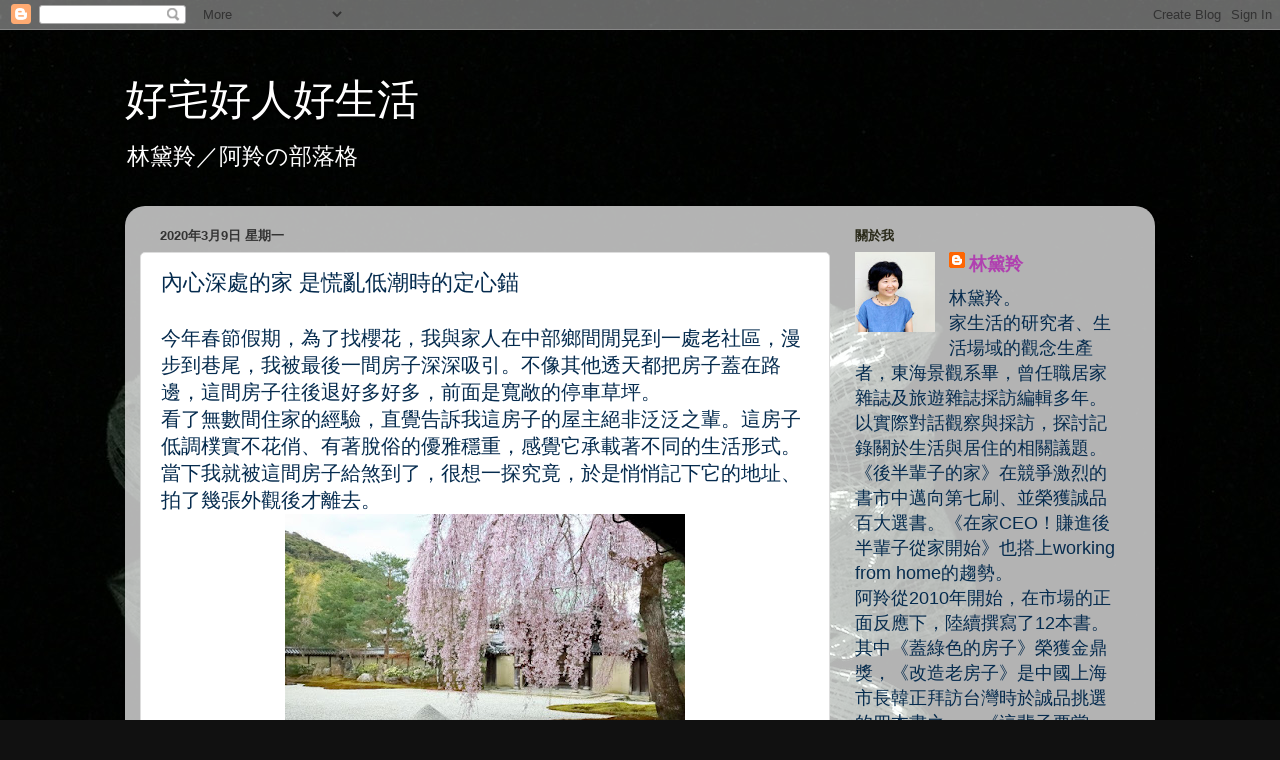

--- FILE ---
content_type: text/html; charset=UTF-8
request_url: http://alingling.blogspot.com/2020/03/blog-post_9.html
body_size: 25767
content:
<!DOCTYPE html>
<html class='v2' dir='ltr' lang='zh-TW'>
<head>
<link href='https://www.blogger.com/static/v1/widgets/335934321-css_bundle_v2.css' rel='stylesheet' type='text/css'/>
<meta content='width=1100' name='viewport'/>
<meta content='text/html; charset=UTF-8' http-equiv='Content-Type'/>
<meta content='blogger' name='generator'/>
<link href='http://alingling.blogspot.com/favicon.ico' rel='icon' type='image/x-icon'/>
<link href='http://alingling.blogspot.com/2020/03/blog-post_9.html' rel='canonical'/>
<link rel="alternate" type="application/atom+xml" title="好宅好人好生活 - Atom" href="http://alingling.blogspot.com/feeds/posts/default" />
<link rel="alternate" type="application/rss+xml" title="好宅好人好生活 - RSS" href="http://alingling.blogspot.com/feeds/posts/default?alt=rss" />
<link rel="service.post" type="application/atom+xml" title="好宅好人好生活 - Atom" href="https://www.blogger.com/feeds/311303321920528806/posts/default" />

<link rel="alternate" type="application/atom+xml" title="好宅好人好生活 - Atom" href="http://alingling.blogspot.com/feeds/1772337645306334783/comments/default" />
<!--Can't find substitution for tag [blog.ieCssRetrofitLinks]-->
<link href='https://blogger.googleusercontent.com/img/b/R29vZ2xl/AVvXsEiz4KI1JMBnon3frHoog8tp2VzkRvPl1xCO7n6oyEL6Yt7c9KiWGgghbLnviwPSF-VLawwqE_7bI32GUUFdxt83xoweo0PjxXRbpkFY8J4R-iqfgdpyti3Y_tsHMqWiZyG3IwVC4QUx5yU/s400/6436A1F9-5FD0-4352-982C-4FD148E6C856.jpg' rel='image_src'/>
<meta content='http://alingling.blogspot.com/2020/03/blog-post_9.html' property='og:url'/>
<meta content='內心深處的家  是慌亂低潮時的定心錨' property='og:title'/>
<meta content='今年春節假期，為了找櫻花，我與家人在中部鄉間閒晃到一處老社區，漫步到巷尾，我被最後一間房子深深吸引。不像其他透天都把房子蓋在路邊，這間房子往後退好多好多，前面是寬敞的停車草坪。  看了無數間住家的經驗，直覺告訴我這房子的屋主絕非泛泛之輩。這房子低調樸實不花俏、有著脫俗的優雅穩重，...' property='og:description'/>
<meta content='https://blogger.googleusercontent.com/img/b/R29vZ2xl/AVvXsEiz4KI1JMBnon3frHoog8tp2VzkRvPl1xCO7n6oyEL6Yt7c9KiWGgghbLnviwPSF-VLawwqE_7bI32GUUFdxt83xoweo0PjxXRbpkFY8J4R-iqfgdpyti3Y_tsHMqWiZyG3IwVC4QUx5yU/w1200-h630-p-k-no-nu/6436A1F9-5FD0-4352-982C-4FD148E6C856.jpg' property='og:image'/>
<title>好宅好人好生活: 內心深處的家  是慌亂低潮時的定心錨</title>
<style id='page-skin-1' type='text/css'><!--
/*-----------------------------------------------
Blogger Template Style
Name:     Picture Window
Designer: Blogger
URL:      www.blogger.com
----------------------------------------------- */
/* Content
----------------------------------------------- */
body {
font: normal normal 20px Arial, Tahoma, Helvetica, FreeSans, sans-serif;
color: #052b4e;
background: #111111 url(http://1.bp.blogspot.com/-Ya-JwqBg3VQ/XcMlkVte-SI/AAAAAAAAZvk/jc8rYpUTln0-9ih2ElMS7kLFe95r_JqHACK4BGAYYCw/s0/IMG_2805.jpeg) repeat scroll top left;
}
html body .region-inner {
min-width: 0;
max-width: 100%;
width: auto;
}
.content-outer {
font-size: 90%;
}
a:link {
text-decoration:none;
color: #b040b0;
}
a:visited {
text-decoration:none;
color: #6666cc;
}
a:hover {
text-decoration:underline;
color: #3244ff;
}
.content-outer {
background: transparent none repeat scroll top left;
-moz-border-radius: 0;
-webkit-border-radius: 0;
-goog-ms-border-radius: 0;
border-radius: 0;
-moz-box-shadow: 0 0 0 rgba(0, 0, 0, .15);
-webkit-box-shadow: 0 0 0 rgba(0, 0, 0, .15);
-goog-ms-box-shadow: 0 0 0 rgba(0, 0, 0, .15);
box-shadow: 0 0 0 rgba(0, 0, 0, .15);
margin: 20px auto;
}
.content-inner {
padding: 0;
}
/* Header
----------------------------------------------- */
.header-outer {
background: rgba(0, 0, 0, 0) none repeat-x scroll top left;
_background-image: none;
color: #ffffff;
-moz-border-radius: 0;
-webkit-border-radius: 0;
-goog-ms-border-radius: 0;
border-radius: 0;
}
.Header img, .Header #header-inner {
-moz-border-radius: 0;
-webkit-border-radius: 0;
-goog-ms-border-radius: 0;
border-radius: 0;
}
.header-inner .Header .titlewrapper,
.header-inner .Header .descriptionwrapper {
padding-left: 0;
padding-right: 0;
}
.Header h1 {
font: normal normal 42px Arial, Tahoma, Helvetica, FreeSans, sans-serif;
text-shadow: 1px 1px 3px rgba(0, 0, 0, 0.3);
}
.Header h1 a {
color: #ffffff;
}
.Header .description {
font-size: 130%;
}
/* Tabs
----------------------------------------------- */
.tabs-inner {
margin: .5em 20px 0;
padding: 0;
}
.tabs-inner .section {
margin: 0;
}
.tabs-inner .widget ul {
padding: 0;
background: rgba(0, 0, 0, 0) none repeat scroll bottom;
-moz-border-radius: 0;
-webkit-border-radius: 0;
-goog-ms-border-radius: 0;
border-radius: 0;
}
.tabs-inner .widget li {
border: none;
}
.tabs-inner .widget li a {
display: inline-block;
padding: .5em 1em;
margin-right: .25em;
color: #ffffff;
font: normal normal 15px Arial, Tahoma, Helvetica, FreeSans, sans-serif;
-moz-border-radius: 10px 10px 0 0;
-webkit-border-top-left-radius: 10px;
-webkit-border-top-right-radius: 10px;
-goog-ms-border-radius: 10px 10px 0 0;
border-radius: 10px 10px 0 0;
background: transparent url(https://resources.blogblog.com/blogblog/data/1kt/transparent/black50.png) repeat scroll top left;
border-right: 1px solid rgba(0, 0, 0, 0);
}
.tabs-inner .widget li:first-child a {
padding-left: 1.25em;
-moz-border-radius-topleft: 10px;
-moz-border-radius-bottomleft: 0;
-webkit-border-top-left-radius: 10px;
-webkit-border-bottom-left-radius: 0;
-goog-ms-border-top-left-radius: 10px;
-goog-ms-border-bottom-left-radius: 0;
border-top-left-radius: 10px;
border-bottom-left-radius: 0;
}
.tabs-inner .widget li.selected a,
.tabs-inner .widget li a:hover {
position: relative;
z-index: 1;
background: rgba(0, 0, 0, 0) url(https://resources.blogblog.com/blogblog/data/1kt/transparent/white80.png) repeat scroll bottom;
color: #a13535;
-moz-box-shadow: 0 0 3px rgba(0, 0, 0, .15);
-webkit-box-shadow: 0 0 3px rgba(0, 0, 0, .15);
-goog-ms-box-shadow: 0 0 3px rgba(0, 0, 0, .15);
box-shadow: 0 0 3px rgba(0, 0, 0, .15);
}
/* Headings
----------------------------------------------- */
h2 {
font: bold normal 13px Arial, Tahoma, Helvetica, FreeSans, sans-serif;
text-transform: uppercase;
color: #2a2a1a;
margin: .5em 0;
}
/* Main
----------------------------------------------- */
.main-outer {
background: transparent url(https://resources.blogblog.com/blogblog/data/1kt/transparent/white80.png) repeat scroll top left;
-moz-border-radius: 20px 20px 0 0;
-webkit-border-top-left-radius: 20px;
-webkit-border-top-right-radius: 20px;
-webkit-border-bottom-left-radius: 0;
-webkit-border-bottom-right-radius: 0;
-goog-ms-border-radius: 20px 20px 0 0;
border-radius: 20px 20px 0 0;
-moz-box-shadow: 0 1px 3px rgba(0, 0, 0, .15);
-webkit-box-shadow: 0 1px 3px rgba(0, 0, 0, .15);
-goog-ms-box-shadow: 0 1px 3px rgba(0, 0, 0, .15);
box-shadow: 0 1px 3px rgba(0, 0, 0, .15);
}
.main-inner {
padding: 15px 20px 20px;
}
.main-inner .column-center-inner {
padding: 0 0;
}
.main-inner .column-left-inner {
padding-left: 0;
}
.main-inner .column-right-inner {
padding-right: 0;
}
/* Posts
----------------------------------------------- */
h3.post-title {
margin: 0;
font: normal normal 22px Arial, Tahoma, Helvetica, FreeSans, sans-serif;
}
.comments h4 {
margin: 1em 0 0;
font: normal normal 22px Arial, Tahoma, Helvetica, FreeSans, sans-serif;
}
.date-header span {
color: #333333;
}
.post-outer {
background-color: #ffffff;
border: solid 1px #dddddd;
-moz-border-radius: 5px;
-webkit-border-radius: 5px;
border-radius: 5px;
-goog-ms-border-radius: 5px;
padding: 15px 20px;
margin: 0 -20px 20px;
}
.post-body {
line-height: 1.4;
font-size: 110%;
position: relative;
}
.post-header {
margin: 0 0 1.5em;
color: #999999;
line-height: 1.6;
}
.post-footer {
margin: .5em 0 0;
color: #999999;
line-height: 1.6;
}
#blog-pager {
font-size: 140%
}
#comments .comment-author {
padding-top: 1.5em;
border-top: dashed 1px #ccc;
border-top: dashed 1px rgba(128, 128, 128, .5);
background-position: 0 1.5em;
}
#comments .comment-author:first-child {
padding-top: 0;
border-top: none;
}
.avatar-image-container {
margin: .2em 0 0;
}
/* Comments
----------------------------------------------- */
.comments .comments-content .icon.blog-author {
background-repeat: no-repeat;
background-image: url([data-uri]);
}
.comments .comments-content .loadmore a {
border-top: 1px solid #3244ff;
border-bottom: 1px solid #3244ff;
}
.comments .continue {
border-top: 2px solid #3244ff;
}
/* Widgets
----------------------------------------------- */
.widget ul, .widget #ArchiveList ul.flat {
padding: 0;
list-style: none;
}
.widget ul li, .widget #ArchiveList ul.flat li {
border-top: dashed 1px #ccc;
border-top: dashed 1px rgba(128, 128, 128, .5);
}
.widget ul li:first-child, .widget #ArchiveList ul.flat li:first-child {
border-top: none;
}
.widget .post-body ul {
list-style: disc;
}
.widget .post-body ul li {
border: none;
}
/* Footer
----------------------------------------------- */
.footer-outer {
color:#cccccc;
background: transparent url(https://resources.blogblog.com/blogblog/data/1kt/transparent/black50.png) repeat scroll top left;
-moz-border-radius: 0 0 20px 20px;
-webkit-border-top-left-radius: 0;
-webkit-border-top-right-radius: 0;
-webkit-border-bottom-left-radius: 20px;
-webkit-border-bottom-right-radius: 20px;
-goog-ms-border-radius: 0 0 20px 20px;
border-radius: 0 0 20px 20px;
-moz-box-shadow: 0 1px 3px rgba(0, 0, 0, .15);
-webkit-box-shadow: 0 1px 3px rgba(0, 0, 0, .15);
-goog-ms-box-shadow: 0 1px 3px rgba(0, 0, 0, .15);
box-shadow: 0 1px 3px rgba(0, 0, 0, .15);
}
.footer-inner {
padding: 10px 20px 20px;
}
.footer-outer a {
color: #98a1ee;
}
.footer-outer a:visited {
color: #7f77ee;
}
.footer-outer a:hover {
color: #3244ff;
}
.footer-outer .widget h2 {
color: #aaaaaa;
}
/* Mobile
----------------------------------------------- */
html body.mobile {
height: auto;
}
html body.mobile {
min-height: 480px;
background-size: 100% auto;
}
.mobile .body-fauxcolumn-outer {
background: transparent none repeat scroll top left;
}
html .mobile .mobile-date-outer, html .mobile .blog-pager {
border-bottom: none;
background: transparent url(https://resources.blogblog.com/blogblog/data/1kt/transparent/white80.png) repeat scroll top left;
margin-bottom: 10px;
}
.mobile .date-outer {
background: transparent url(https://resources.blogblog.com/blogblog/data/1kt/transparent/white80.png) repeat scroll top left;
}
.mobile .header-outer, .mobile .main-outer,
.mobile .post-outer, .mobile .footer-outer {
-moz-border-radius: 0;
-webkit-border-radius: 0;
-goog-ms-border-radius: 0;
border-radius: 0;
}
.mobile .content-outer,
.mobile .main-outer,
.mobile .post-outer {
background: inherit;
border: none;
}
.mobile .content-outer {
font-size: 100%;
}
.mobile-link-button {
background-color: #b040b0;
}
.mobile-link-button a:link, .mobile-link-button a:visited {
color: #ffffff;
}
.mobile-index-contents {
color: #052b4e;
}
.mobile .tabs-inner .PageList .widget-content {
background: rgba(0, 0, 0, 0) url(https://resources.blogblog.com/blogblog/data/1kt/transparent/white80.png) repeat scroll bottom;
color: #a13535;
}
.mobile .tabs-inner .PageList .widget-content .pagelist-arrow {
border-left: 1px solid rgba(0, 0, 0, 0);
}

--></style>
<style id='template-skin-1' type='text/css'><!--
body {
min-width: 1030px;
}
.content-outer, .content-fauxcolumn-outer, .region-inner {
min-width: 1030px;
max-width: 1030px;
_width: 1030px;
}
.main-inner .columns {
padding-left: 0;
padding-right: 310px;
}
.main-inner .fauxcolumn-center-outer {
left: 0;
right: 310px;
/* IE6 does not respect left and right together */
_width: expression(this.parentNode.offsetWidth -
parseInt("0") -
parseInt("310px") + 'px');
}
.main-inner .fauxcolumn-left-outer {
width: 0;
}
.main-inner .fauxcolumn-right-outer {
width: 310px;
}
.main-inner .column-left-outer {
width: 0;
right: 100%;
margin-left: -0;
}
.main-inner .column-right-outer {
width: 310px;
margin-right: -310px;
}
#layout {
min-width: 0;
}
#layout .content-outer {
min-width: 0;
width: 800px;
}
#layout .region-inner {
min-width: 0;
width: auto;
}
body#layout div.add_widget {
padding: 8px;
}
body#layout div.add_widget a {
margin-left: 32px;
}
--></style>
<style>
    body {background-image:url(http\:\/\/1.bp.blogspot.com\/-Ya-JwqBg3VQ\/XcMlkVte-SI\/AAAAAAAAZvk\/jc8rYpUTln0-9ih2ElMS7kLFe95r_JqHACK4BGAYYCw\/s0\/IMG_2805.jpeg);}
    
@media (max-width: 200px) { body {background-image:url(http\:\/\/1.bp.blogspot.com\/-Ya-JwqBg3VQ\/XcMlkVte-SI\/AAAAAAAAZvk\/jc8rYpUTln0-9ih2ElMS7kLFe95r_JqHACK4BGAYYCw\/w200\/IMG_2805.jpeg);}}
@media (max-width: 400px) and (min-width: 201px) { body {background-image:url(http\:\/\/1.bp.blogspot.com\/-Ya-JwqBg3VQ\/XcMlkVte-SI\/AAAAAAAAZvk\/jc8rYpUTln0-9ih2ElMS7kLFe95r_JqHACK4BGAYYCw\/w400\/IMG_2805.jpeg);}}
@media (max-width: 800px) and (min-width: 401px) { body {background-image:url(http\:\/\/1.bp.blogspot.com\/-Ya-JwqBg3VQ\/XcMlkVte-SI\/AAAAAAAAZvk\/jc8rYpUTln0-9ih2ElMS7kLFe95r_JqHACK4BGAYYCw\/w800\/IMG_2805.jpeg);}}
@media (max-width: 1200px) and (min-width: 801px) { body {background-image:url(http\:\/\/1.bp.blogspot.com\/-Ya-JwqBg3VQ\/XcMlkVte-SI\/AAAAAAAAZvk\/jc8rYpUTln0-9ih2ElMS7kLFe95r_JqHACK4BGAYYCw\/w1200\/IMG_2805.jpeg);}}
/* Last tag covers anything over one higher than the previous max-size cap. */
@media (min-width: 1201px) { body {background-image:url(http\:\/\/1.bp.blogspot.com\/-Ya-JwqBg3VQ\/XcMlkVte-SI\/AAAAAAAAZvk\/jc8rYpUTln0-9ih2ElMS7kLFe95r_JqHACK4BGAYYCw\/w1600\/IMG_2805.jpeg);}}
  </style>
<link href='https://www.blogger.com/dyn-css/authorization.css?targetBlogID=311303321920528806&amp;zx=85a0ccf9-51a0-4fad-9996-4d41cb691448' media='none' onload='if(media!=&#39;all&#39;)media=&#39;all&#39;' rel='stylesheet'/><noscript><link href='https://www.blogger.com/dyn-css/authorization.css?targetBlogID=311303321920528806&amp;zx=85a0ccf9-51a0-4fad-9996-4d41cb691448' rel='stylesheet'/></noscript>
<meta name='google-adsense-platform-account' content='ca-host-pub-1556223355139109'/>
<meta name='google-adsense-platform-domain' content='blogspot.com'/>

</head>
<body class='loading variant-open'>
<div class='navbar section' id='navbar' name='導覽列'><div class='widget Navbar' data-version='1' id='Navbar1'><script type="text/javascript">
    function setAttributeOnload(object, attribute, val) {
      if(window.addEventListener) {
        window.addEventListener('load',
          function(){ object[attribute] = val; }, false);
      } else {
        window.attachEvent('onload', function(){ object[attribute] = val; });
      }
    }
  </script>
<div id="navbar-iframe-container"></div>
<script type="text/javascript" src="https://apis.google.com/js/platform.js"></script>
<script type="text/javascript">
      gapi.load("gapi.iframes:gapi.iframes.style.bubble", function() {
        if (gapi.iframes && gapi.iframes.getContext) {
          gapi.iframes.getContext().openChild({
              url: 'https://www.blogger.com/navbar/311303321920528806?po\x3d1772337645306334783\x26origin\x3dhttp://alingling.blogspot.com',
              where: document.getElementById("navbar-iframe-container"),
              id: "navbar-iframe"
          });
        }
      });
    </script><script type="text/javascript">
(function() {
var script = document.createElement('script');
script.type = 'text/javascript';
script.src = '//pagead2.googlesyndication.com/pagead/js/google_top_exp.js';
var head = document.getElementsByTagName('head')[0];
if (head) {
head.appendChild(script);
}})();
</script>
</div></div>
<div class='body-fauxcolumns'>
<div class='fauxcolumn-outer body-fauxcolumn-outer'>
<div class='cap-top'>
<div class='cap-left'></div>
<div class='cap-right'></div>
</div>
<div class='fauxborder-left'>
<div class='fauxborder-right'></div>
<div class='fauxcolumn-inner'>
</div>
</div>
<div class='cap-bottom'>
<div class='cap-left'></div>
<div class='cap-right'></div>
</div>
</div>
</div>
<div class='content'>
<div class='content-fauxcolumns'>
<div class='fauxcolumn-outer content-fauxcolumn-outer'>
<div class='cap-top'>
<div class='cap-left'></div>
<div class='cap-right'></div>
</div>
<div class='fauxborder-left'>
<div class='fauxborder-right'></div>
<div class='fauxcolumn-inner'>
</div>
</div>
<div class='cap-bottom'>
<div class='cap-left'></div>
<div class='cap-right'></div>
</div>
</div>
</div>
<div class='content-outer'>
<div class='content-cap-top cap-top'>
<div class='cap-left'></div>
<div class='cap-right'></div>
</div>
<div class='fauxborder-left content-fauxborder-left'>
<div class='fauxborder-right content-fauxborder-right'></div>
<div class='content-inner'>
<header>
<div class='header-outer'>
<div class='header-cap-top cap-top'>
<div class='cap-left'></div>
<div class='cap-right'></div>
</div>
<div class='fauxborder-left header-fauxborder-left'>
<div class='fauxborder-right header-fauxborder-right'></div>
<div class='region-inner header-inner'>
<div class='header section' id='header' name='標頭'><div class='widget Header' data-version='1' id='Header1'>
<div id='header-inner'>
<div class='titlewrapper'>
<h1 class='title'>
<a href='http://alingling.blogspot.com/'>
好宅好人好生活
</a>
</h1>
</div>
<div class='descriptionwrapper'>
<p class='description'><span>林黛羚&#65295;阿羚の部落格</span></p>
</div>
</div>
</div></div>
</div>
</div>
<div class='header-cap-bottom cap-bottom'>
<div class='cap-left'></div>
<div class='cap-right'></div>
</div>
</div>
</header>
<div class='tabs-outer'>
<div class='tabs-cap-top cap-top'>
<div class='cap-left'></div>
<div class='cap-right'></div>
</div>
<div class='fauxborder-left tabs-fauxborder-left'>
<div class='fauxborder-right tabs-fauxborder-right'></div>
<div class='region-inner tabs-inner'>
<div class='tabs no-items section' id='crosscol' name='跨欄區'></div>
<div class='tabs no-items section' id='crosscol-overflow' name='Cross-Column 2'></div>
</div>
</div>
<div class='tabs-cap-bottom cap-bottom'>
<div class='cap-left'></div>
<div class='cap-right'></div>
</div>
</div>
<div class='main-outer'>
<div class='main-cap-top cap-top'>
<div class='cap-left'></div>
<div class='cap-right'></div>
</div>
<div class='fauxborder-left main-fauxborder-left'>
<div class='fauxborder-right main-fauxborder-right'></div>
<div class='region-inner main-inner'>
<div class='columns fauxcolumns'>
<div class='fauxcolumn-outer fauxcolumn-center-outer'>
<div class='cap-top'>
<div class='cap-left'></div>
<div class='cap-right'></div>
</div>
<div class='fauxborder-left'>
<div class='fauxborder-right'></div>
<div class='fauxcolumn-inner'>
</div>
</div>
<div class='cap-bottom'>
<div class='cap-left'></div>
<div class='cap-right'></div>
</div>
</div>
<div class='fauxcolumn-outer fauxcolumn-left-outer'>
<div class='cap-top'>
<div class='cap-left'></div>
<div class='cap-right'></div>
</div>
<div class='fauxborder-left'>
<div class='fauxborder-right'></div>
<div class='fauxcolumn-inner'>
</div>
</div>
<div class='cap-bottom'>
<div class='cap-left'></div>
<div class='cap-right'></div>
</div>
</div>
<div class='fauxcolumn-outer fauxcolumn-right-outer'>
<div class='cap-top'>
<div class='cap-left'></div>
<div class='cap-right'></div>
</div>
<div class='fauxborder-left'>
<div class='fauxborder-right'></div>
<div class='fauxcolumn-inner'>
</div>
</div>
<div class='cap-bottom'>
<div class='cap-left'></div>
<div class='cap-right'></div>
</div>
</div>
<!-- corrects IE6 width calculation -->
<div class='columns-inner'>
<div class='column-center-outer'>
<div class='column-center-inner'>
<div class='main section' id='main' name='主版面'><div class='widget Blog' data-version='1' id='Blog1'>
<div class='blog-posts hfeed'>

          <div class="date-outer">
        
<h2 class='date-header'><span>2020年3月9日 星期一</span></h2>

          <div class="date-posts">
        
<div class='post-outer'>
<div class='post hentry uncustomized-post-template' itemprop='blogPost' itemscope='itemscope' itemtype='http://schema.org/BlogPosting'>
<meta content='https://blogger.googleusercontent.com/img/b/R29vZ2xl/AVvXsEiz4KI1JMBnon3frHoog8tp2VzkRvPl1xCO7n6oyEL6Yt7c9KiWGgghbLnviwPSF-VLawwqE_7bI32GUUFdxt83xoweo0PjxXRbpkFY8J4R-iqfgdpyti3Y_tsHMqWiZyG3IwVC4QUx5yU/s400/6436A1F9-5FD0-4352-982C-4FD148E6C856.jpg' itemprop='image_url'/>
<meta content='311303321920528806' itemprop='blogId'/>
<meta content='1772337645306334783' itemprop='postId'/>
<a name='1772337645306334783'></a>
<h3 class='post-title entry-title' itemprop='name'>
內心深處的家  是慌亂低潮時的定心錨
</h3>
<div class='post-header'>
<div class='post-header-line-1'></div>
</div>
<div class='post-body entry-content' id='post-body-1772337645306334783' itemprop='description articleBody'>
今年春節假期&#65292;為了找櫻花&#65292;我與家人在中部鄉間閒晃到一處老社區&#65292;漫步到巷尾&#65292;我被最後一間房子深深吸引&#12290;不像其他透天都把房子蓋在路邊&#65292;這間房子往後退好多好多&#65292;前面是寬敞的停車草坪&#12290;<br />
看了無數間住家的經驗&#65292;直覺告訴我這房子的屋主絕非泛泛之輩&#12290;這房子低調樸實不花俏&#12289;有著脫俗的優雅穩重&#65292;感覺它承載著不同的生活形式&#12290;當下我就被這間房子給煞到了&#65292;很想一探究竟&#65292;於是悄悄記下它的地址&#12289;拍了幾張外觀後才離去&#12290;<br />
<div class="separator" style="clear: both; text-align: center;">
<a href="https://blogger.googleusercontent.com/img/b/R29vZ2xl/AVvXsEiz4KI1JMBnon3frHoog8tp2VzkRvPl1xCO7n6oyEL6Yt7c9KiWGgghbLnviwPSF-VLawwqE_7bI32GUUFdxt83xoweo0PjxXRbpkFY8J4R-iqfgdpyti3Y_tsHMqWiZyG3IwVC4QUx5yU/s1600/6436A1F9-5FD0-4352-982C-4FD148E6C856.jpg" style="margin-left: 1em; margin-right: 1em;"><img border="0" data-original-height="730" data-original-width="1121" height="260" src="https://blogger.googleusercontent.com/img/b/R29vZ2xl/AVvXsEiz4KI1JMBnon3frHoog8tp2VzkRvPl1xCO7n6oyEL6Yt7c9KiWGgghbLnviwPSF-VLawwqE_7bI32GUUFdxt83xoweo0PjxXRbpkFY8J4R-iqfgdpyti3Y_tsHMqWiZyG3IwVC4QUx5yU/s400/6436A1F9-5FD0-4352-982C-4FD148E6C856.jpg" width="400" /></a></div>
回來後&#65292;我一直惦記著它&#12290;三月時忍不住寫信詢問可否拜訪&#65292;直到五月&#65292;很驚喜的收到屋主回信&#65292;她傳訊息表示歡迎&#65292;於是我們相約了拜訪日&#12290;<br />
<a name="more"></a> <br />
<div>
走進屋內&#65292;中間就有一個大天井&#65292;第一張餐桌座落在天井之下&#12290;天井右側是廚房&#65292;非常大&#65292;大約10坪左右&#65292;ㄇ字型的流理檯面沿著牆與開窗&#65292;中間還有一個方正中島&#65292;旁邊的小房間則是放食材的小倉庫&#12290;穿過天井之後&#65292;就是半戶外平台&#65292;有天花板但沒牆&#65292;大片的固定式不鏽鋼紗網取代了玻璃窗&#65292;隔開蚊蟲的同時&#65292;外面的美景也完美的映入眼簾&#12290;</div>
平台上擺著一張長約5&#65374;6公尺的超級長木桌&#12290;這對夫妻自退休後&#65292;從台北搬到中部鄉間也快十年了&#12290;<br />
女主人笑容可掬且語氣溫柔&#65292;聊著聊著&#65292;我把注意力從空間放到她們的經歷與生活上了&#12290;<br />
當初&#65292;女主人的母親因年老而開始出現記憶錯置與行為重複的症狀&#12290;母親年輕時的職業是照顧與照護&#65292;為緩解母親的焦慮&#65292;她與老公決定報名當受虐兒的寄養家庭&#65292;讓母親有可以照顧的&#12300;對象&#12301;&#12290;<br />
老人家症狀因此緩解&#12289;家庭氣氛也好很多&#12290;但她倒是沒想到&#65292;這個決定開啟了自己的中途之路&#65292;至今也中途了二&#12289;三十個孩子&#12290;<br />
第一個中途的孩子&#65292;是個四歲的小女孩&#65292;來到她們家第一件事就是不停的不停的吃&#65292;吃到都反胃了吐了還繼續吃&#65292;她安慰小女孩不要擔心&#65292;在這裡有吃不完的食物&#12290;半夜&#65292;她聽到塑膠袋的翻動聲&#65292;走到廚房發現小女孩又從垃圾桶中挖食物吃...&#12300;受虐的孩子不擅言語&#65292;只想著求生&#12290;&#12301;她說&#12290;她試著輕抱小女孩讓她安心&#65292;無奈孩子全身僵直&#65292;似乎從未有被抱過被愛過的經驗&#12290;<br />
之後&#65292;她又陸續中途許多受虐兒&#65292;狀況百百種&#65292;有的即使是寒冬也只敢洗冷水澡&#65292;因為有被熱水燙傷的經驗&#12290;有的身上有許多被菸蒂燙傷的痕跡&#12289;有的則因原生家庭虐待而不斷自殘&#12290;<br />
我是抱著輕鬆的心情拜訪&#65292;沒有太大心理準備&#65292;聽到這些狀況紅了眼眶&#65292;覺得有點尷尬&#65292;&#12300;很難想像對嗎&#65311;還發生在台灣&#12289;發生在大城市&#65292;&#12301;她溫柔的說&#65292;&#12300;有些狀況很讓人痛心&#65292;妳能夠做的就是回饋他們愛&#12289;安全與專業的陪伴&#12290;&#12301;<br />
為了讓中途的孩子能在她們家過的自在&#65292;從空間中也可看出她的用心&#12290;包括從偌大後院嬉戲之後進屋時&#12289;讓孩子們洗淨手腳的寬闊淋浴間&#65292;備有兩個兒童高度的馬桶&#12289;小便斗及洗手臺&#12290;為了讓中途的孩子能早點融入班級&#65292;她還會招待孩子的同學們及老師到家裡一起看球賽&#12289;吃晚餐等&#12290;屋內也有孩子專屬的個人孩子房&#12289;玩具及課本教材等&#65292;十分用心&#12290;<br />
早年中途的孩子都已經在社會中打滾&#65292;若累了&#65292;也會打個電話詢問可否&#12300;回家&#12301;住一兩晚&#12290;&#12300;<span style="color: #38761d;">孩子們知道&#65292;不論怎樣&#65292;這世界永遠有一個可以接納他&#12289;安心睡一晚的地方&#12290;</span>&#12301;當然&#65292;孩子的狀況百百種&#65292;有許多負面情緒是孩子從原生家庭承接的&#65292;寄養家庭也要足夠強大才能消化&#12290;<br />
還是會累的&#65292;加上母親更年邁了&#65292;她與家族成員也要輪流照顧&#12290;&#12300;等做到一段落&#65292;我們可能也要稍微喘一喘&#12289;暫停中途一下&#12290;&#12301;<br />
然而&#65292;她也提到寄養家庭現在數量稀缺&#12290;常常孩子的狀況才稍微好些&#65292;就要換下個狀況更緊急的孩子了&#65292;有的最短八個月&#12289;有的則長達數年&#65292;端看原生家庭改善的狀況而定&#12290;我後來到家扶基金會網站查詢&#65292;發現寄養家庭比10年前少了3成&#65292;每年卻有5000名兒童及青少年待安置&#12290;<br />
所以&#65292;新血寄養家庭是目前各縣市亟需的資源&#65292;目前也開放單身&#12289;單親及專業人士加入&#12290;但是&#65292;如果光是想靠行善與愛心&#65292;是不夠的&#65292;寄養家庭需上完系列課程&#12289;做好心理建設&#12289;並與社工保持聯繫&#12290;相較於以往&#65292;現在的受虐兒照顧難度更高&#12290;<br />
&#12300;但你知道嗎&#65311;你的付出&#65292;就是在孩子的心裡種下一顆種子&#12290;<u>在他陷入慌亂與低潮時&#65292;他會想起&#65292;<span style="color: #a64d79;">曾經有那麼一個地方&#65292;曾經有人&#65292;呵護他&#12289;在乎他&#12289;關心他&#12290;</span>這個念頭&#65292;也許可以避免掉某些悲劇&#12289;也許是他的關鍵救命繩&#12290;</u>&#12301;能夠做到這樣&#65292;對中途的她而言&#65292;就夠了&#12290;&#12300;中途孩童並不是寄養家庭單方面的付出&#65292;有時孩子給你的回饋&#12289;或者你從他們身上的學習&#65292;更是無價的&#12290;&#12301;<br />
我當然也想放房子的外觀給你們看&#65292;但目前屋裡還有寄養兒童&#65292;考量到種種因素&#65292;就暫時不放房子的照片了&#65288;建築的描述請看文末&#65289;&#12290;如果你有意願擔任寄養家庭&#65292;<a href="https://fostercare.ccf.org.tw/become-a-foster-parent/event/" target="_blank">可參加家扶的說明會</a>&#65292;北中南都有&#12290;只要多一個寄養家庭&#65292;就又有一個孩子有機會得到適度的陪伴&#12290;<br />
&#12288;&#12288;<br />
<br />
建築描述&#65306;<br />
這棟房子不是所謂的&#12300;豪宅&#12301;&#65292;在一般人眼裡看起來它可能就是一棟獨棟透天而已&#12290;它目測約有12米寬&#65292;建築體是透天傳統方正造型&#12290;<br />
特別的是&#65292;它沒有貼磁磚&#12289;外牆僅水泥粉刷&#65288;也不到粉光&#65289;&#65292;從房子的立面看它開窗方式很有意思&#65292;有的拉橫向高窗&#12289;有的拉落地&#65292;它活用著周遭的地景&#65288;西側的山&#12289;後方的樹林&#65289;帶入室內&#12290;這是經過深思熟慮的立面&#65292;呈現的是台灣在地的優雅質樸&#12290;臨前院的房間還有小小的緣側&#65292;門口階梯與無障礙坡道是側收&#12290;<br />
<div>
屋前種了老松&#12289;盆植的白水木與黃金冠柏&#65292;簡單優雅&#12290;我的直覺是&#65292;屋主應是外地人&#65288;或者在都市生活很久回來重新看到這裡的特質&#65289;&#65292;才會&#12300;看見&#12301;周遭的美&#12290;閒聊之後&#65292;果然如此&#12290;</div>
<div>
<br /></div>
<div>
<a href="https://fostercare.ccf.org.tw/become-a-foster-parent/event/" target="_blank">家扶寄養家庭招募說明會</a></div>
<div>
<a href="https://cp.ccf.org.tw/childprotection/type/" target="_blank">用愛包圍受虐兒</a></div>
<div>
<br /></div>
<div>
<br /></div>
<div>
<br /></div>
<div>
<br /></div>
<div>
<br /></div>
<div>
<br /></div>
<div>
<br /></div>
<div>
<br /></div>
<div>
<br /></div>
<div>
<span style="font-size: xx-small;"><span data-offset-key="28fub-0-0" style="background-color: white; color: #052b4e; font-family: &quot;arial&quot; , &quot;tahoma&quot; , &quot;helvetica&quot; , &quot;freesans&quot; , sans-serif;">訂閱</span><a class="sc-bdVaJa kweMzz" href="https://lin.ee/cVqd9ii" style="background-color: white; color: #6666cc; font-family: Arial, Tahoma, Helvetica, FreeSans, sans-serif; text-decoration-line: none;" target="_blank"><span data-offset-key="28fub-1-0">阿羚官方LINE</span></a><span data-offset-key="28fub-2-0" style="background-color: white; color: #052b4e; font-family: &quot;arial&quot; , &quot;tahoma&quot; , &quot;helvetica&quot; , &quot;freesans&quot; , sans-serif;"><br />訂閱</span><a class="sc-bdVaJa kweMzz" href="https://www.facebook.com/pg/aling.life/posts/?ref=page_internal" style="background-color: white; color: #6666cc; font-family: Arial, Tahoma, Helvetica, FreeSans, sans-serif; text-decoration-line: none;" target="_blank"><span data-offset-key="28fub-3-0">阿羚FB粉專</span></a></span></div>
<br />
<!--more-->
<div style='clear: both;'></div>
</div>
<div class='post-footer'>
<div class='post-footer-line post-footer-line-1'>
<span class='post-author vcard'>
張貼者&#65306;
<span class='fn' itemprop='author' itemscope='itemscope' itemtype='http://schema.org/Person'>
<meta content='https://www.blogger.com/profile/02946393041759550467' itemprop='url'/>
<a class='g-profile' href='https://www.blogger.com/profile/02946393041759550467' rel='author' title='author profile'>
<span itemprop='name'>林黛羚</span>
</a>
</span>
</span>
<span class='post-timestamp'>
於
<meta content='http://alingling.blogspot.com/2020/03/blog-post_9.html' itemprop='url'/>
<a class='timestamp-link' href='http://alingling.blogspot.com/2020/03/blog-post_9.html' rel='bookmark' title='permanent link'><abbr class='published' itemprop='datePublished' title='2020-03-09T00:19:00+08:00'>凌晨12:19</abbr></a>
</span>
<span class='post-comment-link'>
</span>
<span class='post-icons'>
<span class='item-action'>
<a href='https://www.blogger.com/email-post/311303321920528806/1772337645306334783' title='電子郵件發布'>
<img alt='' class='icon-action' height='13' src='https://resources.blogblog.com/img/icon18_email.gif' width='18'/>
</a>
</span>
<span class='item-control blog-admin pid-1018508933'>
<a href='https://www.blogger.com/post-edit.g?blogID=311303321920528806&postID=1772337645306334783&from=pencil' title='編輯文章'>
<img alt='' class='icon-action' height='18' src='https://resources.blogblog.com/img/icon18_edit_allbkg.gif' width='18'/>
</a>
</span>
</span>
<div class='post-share-buttons goog-inline-block'>
<a class='goog-inline-block share-button sb-email' href='https://www.blogger.com/share-post.g?blogID=311303321920528806&postID=1772337645306334783&target=email' target='_blank' title='以電子郵件傳送這篇文章'><span class='share-button-link-text'>以電子郵件傳送這篇文章</span></a><a class='goog-inline-block share-button sb-blog' href='https://www.blogger.com/share-post.g?blogID=311303321920528806&postID=1772337645306334783&target=blog' onclick='window.open(this.href, "_blank", "height=270,width=475"); return false;' target='_blank' title='BlogThis！'><span class='share-button-link-text'>BlogThis&#65281;</span></a><a class='goog-inline-block share-button sb-twitter' href='https://www.blogger.com/share-post.g?blogID=311303321920528806&postID=1772337645306334783&target=twitter' target='_blank' title='分享至 X'><span class='share-button-link-text'>分享至 X</span></a><a class='goog-inline-block share-button sb-facebook' href='https://www.blogger.com/share-post.g?blogID=311303321920528806&postID=1772337645306334783&target=facebook' onclick='window.open(this.href, "_blank", "height=430,width=640"); return false;' target='_blank' title='分享至 Facebook'><span class='share-button-link-text'>分享至 Facebook</span></a><a class='goog-inline-block share-button sb-pinterest' href='https://www.blogger.com/share-post.g?blogID=311303321920528806&postID=1772337645306334783&target=pinterest' target='_blank' title='分享到 Pinterest'><span class='share-button-link-text'>分享到 Pinterest</span></a>
</div>
</div>
<div class='post-footer-line post-footer-line-2'>
<span class='post-labels'>
標籤&#65306;
<a href='http://alingling.blogspot.com/search/label/%E4%B8%96%E4%BA%8B%E8%A7%80%E5%AF%9F' rel='tag'>世事觀察</a>,
<a href='http://alingling.blogspot.com/search/label/%E7%94%9F%E6%B4%BB' rel='tag'>生活</a>
</span>
</div>
<div class='post-footer-line post-footer-line-3'>
<span class='post-location'>
</span>
</div>
</div>
</div>
<div class='comments' id='comments'>
<a name='comments'></a>
<h4>沒有留言:</h4>
<div id='Blog1_comments-block-wrapper'>
<dl class='avatar-comment-indent' id='comments-block'>
</dl>
</div>
<p class='comment-footer'>
<a href='https://www.blogger.com/comment/fullpage/post/311303321920528806/1772337645306334783' onclick=''>張貼留言</a>
</p>
</div>
</div>

        </div></div>
      
</div>
<div class='blog-pager' id='blog-pager'>
<span id='blog-pager-newer-link'>
<a class='blog-pager-newer-link' href='http://alingling.blogspot.com/2020/03/blog-post_10.html' id='Blog1_blog-pager-newer-link' title='較新的文章'>較新的文章</a>
</span>
<span id='blog-pager-older-link'>
<a class='blog-pager-older-link' href='http://alingling.blogspot.com/2020/04/122.html' id='Blog1_blog-pager-older-link' title='較舊的文章'>較舊的文章</a>
</span>
<a class='home-link' href='http://alingling.blogspot.com/'>首頁</a>
</div>
<div class='clear'></div>
<div class='post-feeds'>
<div class='feed-links'>
訂閱&#65306;
<a class='feed-link' href='http://alingling.blogspot.com/feeds/1772337645306334783/comments/default' target='_blank' type='application/atom+xml'>張貼留言 (Atom)</a>
</div>
</div>
</div></div>
</div>
</div>
<div class='column-left-outer'>
<div class='column-left-inner'>
<aside>
</aside>
</div>
</div>
<div class='column-right-outer'>
<div class='column-right-inner'>
<aside>
<div class='sidebar section' id='sidebar-right-1'><div class='widget Profile' data-version='1' id='Profile1'>
<h2>關於我</h2>
<div class='widget-content'>
<a href='https://www.blogger.com/profile/02946393041759550467'><img alt='我的相片' class='profile-img' height='80' src='//blogger.googleusercontent.com/img/b/R29vZ2xl/AVvXsEhHRh2lDYavIZqfj-FQV4-100KTAQx1_Qq-lvRvZiUGWiU5y_gk2yXQbrO9g5iY3VWWeVfyOZBL723luUos4B5_tJmsZWTuB2ALZzDxaWNgpySFmjnkLHXihuqLSMrGBg/s113/64519783_10162071655395472_2944888032089604096_n.jpg' width='80'/></a>
<dl class='profile-datablock'>
<dt class='profile-data'>
<a class='profile-name-link g-profile' href='https://www.blogger.com/profile/02946393041759550467' rel='author' style='background-image: url(//www.blogger.com/img/logo-16.png);'>
林黛羚
</a>
</dt>
<dd class='profile-textblock'>林黛羚&#12290;<br>家生活的研究者&#12289;生活場域的觀念生產者&#65292;東海景觀系畢&#65292;曾任職居家雜誌及旅遊雜誌採訪編輯多年&#12290;以實際對話觀察與採訪&#65292;探討記錄關於生活與居住的相關議題&#12290;<br>&#12298;後半輩子的家&#12299;在競爭激烈的書市中邁向第七刷&#12289;並榮獲誠品百大選書&#12290;&#12298;在家CEO&#65281;賺進後半輩子從家開始&#12299;也搭上working from home的趨勢&#12290;<br>阿羚從2010年開始&#65292;在市場的正面反應下&#65292;陸續撰寫了12本書&#12290;其中&#12298;蓋綠色的房子&#12299;榮獲金鼎獎&#65292;&#12298;改造老房子&#12299;是中國上海市長韓正拜訪台灣時於誠品挑選的四本書之一&#12289;&#12298;這輩子要當一次農夫&#12299;榮獲開卷好書獎&#65292;多本著作榮登誠品暢銷排行榜&#12290;<br>至今著有&#12298;在家CEO&#65281;賺進後半輩子從家開始&#12299;&#12289;&#12298;後半輩子最想住的家&#12299;&#12289;&#12298;從斷捨離開始&#65292;打造你的新家感&#12299;&#12289;&#12298;想住一輩子的家&#12299;&#12289;&#12298;這輩子 一定要當一次農夫&#12299;&#12289;&#12298;會說故事的空間&#65306;好感辦公室&#12299;&#12289;&#12298;老屋綠改造&#12299;&#12289;&#12298;樂在原木生活&#12299;&#12289;&#12298;蓋自然的家屋&#12299;&#12289;&#12298;改造老房子&#12299;&#12289;&#12298;蓋綠色的房子&#12299;及&#12298;蓋自己的房子1&#12299;等書&#65288;以上按照時間新到舊排序&#65289;&#12290;<br>&#9678;<a href="https://alingling.blogspot.com/2011/09/update.html">講座邀約</a>&#12289;<a href="https://alingling.blogspot.com/2019/03/test.html">諮詢服務</a>&#12289;任何形式工商合作<br>請來信至 aling.home@gmail.com <br>&#9678;FB粉專請搜尋&#12298;林黛羚&#12299;<br>乙級建築物室內設計技術士&#65288;12500-2648&#65289;<br>乙級建築物室內裝修工程管理技術士&#65288;12600-7767&#65289;<br>內政部無障礙勘檢人員認可證(105內營無障礙字第2083號)<br>2015-2025新竹縣社規師評審委員<br>2015-2017台北市老屋新生評審委員<br></dd>
</dl>
<a class='profile-link' href='https://www.blogger.com/profile/02946393041759550467' rel='author'>檢視我的完整簡介</a>
<div class='clear'></div>
</div>
</div><div class='widget Image' data-version='1' id='Image13'>
<h2>2025新書&#65281;讓家照顧你的後半輩子</h2>
<div class='widget-content'>
<a href='https://alingling.blogspot.com/2025/07/blog-post.html'>
<img alt='2025新書！讓家照顧你的後半輩子' height='393' id='Image13_img' src='https://blogger.googleusercontent.com/img/a/AVvXsEi1Kb-TyTyKPUd7l14s22oJcZjHQvZ6DHkA9WaoYuUJUnEs0kg83yRoUYt1BVRjPZi-Kwm-0zwP5vDj4dNXVat3FuBUbkr77Gdv3ihs4dk4CfMfbEfIuVpq0ytGn2CWk6RI7AZTerkSmpHwOL4HjCyanBz00w1U6rX1p4DkrGdE9rHV-zzuZr5QFkT-yQ=s393' width='302'/>
</a>
<br/>
</div>
<div class='clear'></div>
</div><div class='widget HTML' data-version='1' id='HTML4'>
<h2 class='title'>阿羚的line&#65306;@aling.home</h2>
<div class='widget-content'>
<a href="https://line.me/R/ti/p/%40ddn4393c"><img alt="加入好友" border="0" height="36" src="https://scdn.line-apps.com/n/line_add_friends/btn/zh-Hant.png" /></a>
<br />
 <a href="https://lin.ee/cVqd9ii">阿羚的Line</a>
</div>
<div class='clear'></div>
</div><div class='widget HTML' data-version='1' id='HTML5'>
<div class='widget-content'>
<a href="https://www.facebook.com/aling.life" target="_blank"><span style="font-weight: bold;color:#ff0000;">阿羚FB粉絲團</span></a>
</div>
<div class='clear'></div>
</div><div class='widget Image' data-version='1' id='Image12'>
<h2>在家CEO&#65281;賺進後半輩子從家開始</h2>
<div class='widget-content'>
<a href='https://www.books.com.tw/products/0010842466'>
<img alt='在家CEO！賺進後半輩子從家開始' height='369' id='Image12_img' src='https://blogger.googleusercontent.com/img/b/R29vZ2xl/AVvXsEiYGGIWGf-cN59AYQKineA4O15ASFfD831zo6Extg23jI-Pb8ROnGxZHCBpImlbQ5vHzVpDlqZd8fe0d8xrXreeqrcFJKzyoGVsMhcdRvgpGgieD6Aq-HCuPoBFzy-UqA3ueSgwKkO8Nd0/s369/CEO+3D.jpeg' width='302'/>
</a>
<br/>
</div>
<div class='clear'></div>
</div><div class='widget Image' data-version='1' id='Image11'>
<h2>後半輩子最想住的家</h2>
<div class='widget-content'>
<a href='https://www.books.com.tw/products/0010802963?fbclid=IwAR1QKHCTlWZ2kwquPuDgcIdjLz-JHySO3eRVorsX6b0FZmACFLoq_-oI8fo'>
<img alt='後半輩子最想住的家' height='379' id='Image11_img' src='https://blogger.googleusercontent.com/img/b/R29vZ2xl/AVvXsEjy4vAvCwKfA982ATVdbIItiPYBMZlsVHCYvjcDM6_YAaeHqH7hGdGCtfBC9r1qNPF5ZiQiCi7YKmBhsKA4BiLUfjvSU7lVQtQ1KTziLGIh4wdurthCJuHmaFQFOFi_4vVDtBjkbn6VtYo/s1600/1.jpg' width='302'/>
</a>
<br/>
<span class='caption'>熟年住得好&#65292;中年就得開始起跑</span>
</div>
<div class='clear'></div>
</div><div class='widget HTML' data-version='1' id='HTML10'>
<h2 class='title'>阿羚@人文講堂</h2>
<div class='widget-content'>
<iframe width="300" height="200" src="https://www.youtube.com/embed/seSf8gv1N8g" frameborder="0" allow="accelerometer; autoplay; encrypted-media; gyroscope; picture-in-picture" allowfullscreen></iframe>
</div>
<div class='clear'></div>
</div><div class='widget Image' data-version='1' id='Image10'>
<h2>阿羚官方Line</h2>
<div class='widget-content'>
<a href='https://line.me/R/ti/p/%40ddn4393c'>
<img alt='阿羚官方Line' height='330' id='Image10_img' src='https://blogger.googleusercontent.com/img/b/R29vZ2xl/AVvXsEirq_9BfXld3PgGcqOh44GhzlMnGCfdA5sNO1itNq1jnabH9AqRoe01arpNdJyfAfeFuztnuLichOn1DEafHqC5ceWm-rGI7w4xI8ANGedTc7n2FfxoTie0Fgn16tFpRnSoOeNKZY0ddIQ/s1600/%25E5%25AE%2598%25E6%2596%25B9line_QRcode.jpg' width='302'/>
</a>
<br/>
<span class='caption'>帳號是&#65306;@ddn4393c</span>
</div>
<div class='clear'></div>
</div><div class='widget Image' data-version='1' id='Image9'>
<h2>2016阿羚新書</h2>
<div class='widget-content'>
<a href='http://www.taaze.tw/sing.html?pid=11100792679'>
<img alt='2016阿羚新書' height='343' id='Image9_img' src='https://blogger.googleusercontent.com/img/b/R29vZ2xl/AVvXsEhsqVTpmmrE9fle6YaAsLfbYm-fTxDJV4QxjNrDvZxt3itU2OVLmBYyFaZCquCwoUXAF2sFlMTiosL5vLT6TUJW3iD2hsNzkU8yQ9xE8QPJZdfFIfOxwEG7UFeb9l1lJYpHJLS_lbJx1Zs/s1600/%25E5%25BE%259E%25E6%2596%25B7%25E6%258D%25A8%25E9%259B%25A2%25E5%2587%25BA%25E7%2599%25BC%25E6%2589%2593%25E9%2580%25A0%25E4%25BD%25A0%25E7%259A%2584%25E6%2596%25B0%25E5%25AE%25B6%25E6%2584%259F_%25E7%25AB%258B%25E9%25AB%2594%25E6%259B%25B8%25E5%25B0%2581.jpg' width='302'/>
</a>
<br/>
<span class='caption'>從斷捨離出發&#65292;打造你的新家感&#65281;<br>住宅改造就從人的改造做起&#65292;斷捨離&#65291;簡單生活&#65291;通用綠住宅&#65292;免除再一次的惱人大翻修&#65281;</span>
</div>
<div class='clear'></div>
</div><div class='widget Image' data-version='1' id='Image8'>
<h2>想住一輩子的家</h2>
<div class='widget-content'>
<a href='http://www.taaze.tw/sing.html?pid=11100724164'>
<img alt='想住一輩子的家' height='357' id='Image8_img' src='https://blogger.googleusercontent.com/img/b/R29vZ2xl/AVvXsEgJadYhCxnnZoKYTC_hKIlTYAYD5j-9IRh5nPLz_qglY3XNIocOAz49EYxCC1GAOzJvBolmLnmEmNZ_VIiyHCCj1p7eQQr4ibLPkvtkjP6VihUnX1j5GJjipiHwvLrKCPCvE3qnBMl_aHQ/s1600/%25E6%259B%25B8%25E5%25B0%2581cover%2528%25E8%2587%25AA%25E7%2594%25B1%25E4%25B9%258B%25E4%25B8%2598%25290IGL0004%25E6%2583%25B3%25E4%25BD%258F%25E4%25B8%2580%25E8%25BC%25A9%25E5%25AD%2590%25E7%259A%2584%25E5%25AE%25B6_3D_300dpi.jpg' width='300'/>
</a>
<br/>
<span class='caption'>好心情的家事空間&#12289;採光通風的老屋綠改造&#12289;老後也不擔憂的安心住宅</span>
</div>
<div class='clear'></div>
</div><div class='widget BlogArchive' data-version='1' id='BlogArchive1'>
<h2>網誌存檔</h2>
<div class='widget-content'>
<div id='ArchiveList'>
<div id='BlogArchive1_ArchiveList'>
<ul class='hierarchy'>
<li class='archivedate collapsed'>
<a class='toggle' href='javascript:void(0)'>
<span class='zippy'>

        &#9658;&#160;
      
</span>
</a>
<a class='post-count-link' href='http://alingling.blogspot.com/2025/'>
2025
</a>
<span class='post-count' dir='ltr'>(6)</span>
<ul class='hierarchy'>
<li class='archivedate collapsed'>
<a class='toggle' href='javascript:void(0)'>
<span class='zippy'>

        &#9658;&#160;
      
</span>
</a>
<a class='post-count-link' href='http://alingling.blogspot.com/2025/07/'>
7月
</a>
<span class='post-count' dir='ltr'>(2)</span>
</li>
</ul>
<ul class='hierarchy'>
<li class='archivedate collapsed'>
<a class='toggle' href='javascript:void(0)'>
<span class='zippy'>

        &#9658;&#160;
      
</span>
</a>
<a class='post-count-link' href='http://alingling.blogspot.com/2025/06/'>
6月
</a>
<span class='post-count' dir='ltr'>(1)</span>
</li>
</ul>
<ul class='hierarchy'>
<li class='archivedate collapsed'>
<a class='toggle' href='javascript:void(0)'>
<span class='zippy'>

        &#9658;&#160;
      
</span>
</a>
<a class='post-count-link' href='http://alingling.blogspot.com/2025/05/'>
5月
</a>
<span class='post-count' dir='ltr'>(3)</span>
</li>
</ul>
</li>
</ul>
<ul class='hierarchy'>
<li class='archivedate collapsed'>
<a class='toggle' href='javascript:void(0)'>
<span class='zippy'>

        &#9658;&#160;
      
</span>
</a>
<a class='post-count-link' href='http://alingling.blogspot.com/2024/'>
2024
</a>
<span class='post-count' dir='ltr'>(8)</span>
<ul class='hierarchy'>
<li class='archivedate collapsed'>
<a class='toggle' href='javascript:void(0)'>
<span class='zippy'>

        &#9658;&#160;
      
</span>
</a>
<a class='post-count-link' href='http://alingling.blogspot.com/2024/12/'>
12月
</a>
<span class='post-count' dir='ltr'>(1)</span>
</li>
</ul>
<ul class='hierarchy'>
<li class='archivedate collapsed'>
<a class='toggle' href='javascript:void(0)'>
<span class='zippy'>

        &#9658;&#160;
      
</span>
</a>
<a class='post-count-link' href='http://alingling.blogspot.com/2024/04/'>
4月
</a>
<span class='post-count' dir='ltr'>(4)</span>
</li>
</ul>
<ul class='hierarchy'>
<li class='archivedate collapsed'>
<a class='toggle' href='javascript:void(0)'>
<span class='zippy'>

        &#9658;&#160;
      
</span>
</a>
<a class='post-count-link' href='http://alingling.blogspot.com/2024/02/'>
2月
</a>
<span class='post-count' dir='ltr'>(3)</span>
</li>
</ul>
</li>
</ul>
<ul class='hierarchy'>
<li class='archivedate collapsed'>
<a class='toggle' href='javascript:void(0)'>
<span class='zippy'>

        &#9658;&#160;
      
</span>
</a>
<a class='post-count-link' href='http://alingling.blogspot.com/2023/'>
2023
</a>
<span class='post-count' dir='ltr'>(16)</span>
<ul class='hierarchy'>
<li class='archivedate collapsed'>
<a class='toggle' href='javascript:void(0)'>
<span class='zippy'>

        &#9658;&#160;
      
</span>
</a>
<a class='post-count-link' href='http://alingling.blogspot.com/2023/12/'>
12月
</a>
<span class='post-count' dir='ltr'>(1)</span>
</li>
</ul>
<ul class='hierarchy'>
<li class='archivedate collapsed'>
<a class='toggle' href='javascript:void(0)'>
<span class='zippy'>

        &#9658;&#160;
      
</span>
</a>
<a class='post-count-link' href='http://alingling.blogspot.com/2023/08/'>
8月
</a>
<span class='post-count' dir='ltr'>(1)</span>
</li>
</ul>
<ul class='hierarchy'>
<li class='archivedate collapsed'>
<a class='toggle' href='javascript:void(0)'>
<span class='zippy'>

        &#9658;&#160;
      
</span>
</a>
<a class='post-count-link' href='http://alingling.blogspot.com/2023/06/'>
6月
</a>
<span class='post-count' dir='ltr'>(5)</span>
</li>
</ul>
<ul class='hierarchy'>
<li class='archivedate collapsed'>
<a class='toggle' href='javascript:void(0)'>
<span class='zippy'>

        &#9658;&#160;
      
</span>
</a>
<a class='post-count-link' href='http://alingling.blogspot.com/2023/05/'>
5月
</a>
<span class='post-count' dir='ltr'>(3)</span>
</li>
</ul>
<ul class='hierarchy'>
<li class='archivedate collapsed'>
<a class='toggle' href='javascript:void(0)'>
<span class='zippy'>

        &#9658;&#160;
      
</span>
</a>
<a class='post-count-link' href='http://alingling.blogspot.com/2023/03/'>
3月
</a>
<span class='post-count' dir='ltr'>(3)</span>
</li>
</ul>
<ul class='hierarchy'>
<li class='archivedate collapsed'>
<a class='toggle' href='javascript:void(0)'>
<span class='zippy'>

        &#9658;&#160;
      
</span>
</a>
<a class='post-count-link' href='http://alingling.blogspot.com/2023/02/'>
2月
</a>
<span class='post-count' dir='ltr'>(1)</span>
</li>
</ul>
<ul class='hierarchy'>
<li class='archivedate collapsed'>
<a class='toggle' href='javascript:void(0)'>
<span class='zippy'>

        &#9658;&#160;
      
</span>
</a>
<a class='post-count-link' href='http://alingling.blogspot.com/2023/01/'>
1月
</a>
<span class='post-count' dir='ltr'>(2)</span>
</li>
</ul>
</li>
</ul>
<ul class='hierarchy'>
<li class='archivedate collapsed'>
<a class='toggle' href='javascript:void(0)'>
<span class='zippy'>

        &#9658;&#160;
      
</span>
</a>
<a class='post-count-link' href='http://alingling.blogspot.com/2022/'>
2022
</a>
<span class='post-count' dir='ltr'>(13)</span>
<ul class='hierarchy'>
<li class='archivedate collapsed'>
<a class='toggle' href='javascript:void(0)'>
<span class='zippy'>

        &#9658;&#160;
      
</span>
</a>
<a class='post-count-link' href='http://alingling.blogspot.com/2022/12/'>
12月
</a>
<span class='post-count' dir='ltr'>(2)</span>
</li>
</ul>
<ul class='hierarchy'>
<li class='archivedate collapsed'>
<a class='toggle' href='javascript:void(0)'>
<span class='zippy'>

        &#9658;&#160;
      
</span>
</a>
<a class='post-count-link' href='http://alingling.blogspot.com/2022/11/'>
11月
</a>
<span class='post-count' dir='ltr'>(4)</span>
</li>
</ul>
<ul class='hierarchy'>
<li class='archivedate collapsed'>
<a class='toggle' href='javascript:void(0)'>
<span class='zippy'>

        &#9658;&#160;
      
</span>
</a>
<a class='post-count-link' href='http://alingling.blogspot.com/2022/10/'>
10月
</a>
<span class='post-count' dir='ltr'>(1)</span>
</li>
</ul>
<ul class='hierarchy'>
<li class='archivedate collapsed'>
<a class='toggle' href='javascript:void(0)'>
<span class='zippy'>

        &#9658;&#160;
      
</span>
</a>
<a class='post-count-link' href='http://alingling.blogspot.com/2022/09/'>
9月
</a>
<span class='post-count' dir='ltr'>(1)</span>
</li>
</ul>
<ul class='hierarchy'>
<li class='archivedate collapsed'>
<a class='toggle' href='javascript:void(0)'>
<span class='zippy'>

        &#9658;&#160;
      
</span>
</a>
<a class='post-count-link' href='http://alingling.blogspot.com/2022/08/'>
8月
</a>
<span class='post-count' dir='ltr'>(2)</span>
</li>
</ul>
<ul class='hierarchy'>
<li class='archivedate collapsed'>
<a class='toggle' href='javascript:void(0)'>
<span class='zippy'>

        &#9658;&#160;
      
</span>
</a>
<a class='post-count-link' href='http://alingling.blogspot.com/2022/06/'>
6月
</a>
<span class='post-count' dir='ltr'>(1)</span>
</li>
</ul>
<ul class='hierarchy'>
<li class='archivedate collapsed'>
<a class='toggle' href='javascript:void(0)'>
<span class='zippy'>

        &#9658;&#160;
      
</span>
</a>
<a class='post-count-link' href='http://alingling.blogspot.com/2022/03/'>
3月
</a>
<span class='post-count' dir='ltr'>(1)</span>
</li>
</ul>
<ul class='hierarchy'>
<li class='archivedate collapsed'>
<a class='toggle' href='javascript:void(0)'>
<span class='zippy'>

        &#9658;&#160;
      
</span>
</a>
<a class='post-count-link' href='http://alingling.blogspot.com/2022/01/'>
1月
</a>
<span class='post-count' dir='ltr'>(1)</span>
</li>
</ul>
</li>
</ul>
<ul class='hierarchy'>
<li class='archivedate collapsed'>
<a class='toggle' href='javascript:void(0)'>
<span class='zippy'>

        &#9658;&#160;
      
</span>
</a>
<a class='post-count-link' href='http://alingling.blogspot.com/2021/'>
2021
</a>
<span class='post-count' dir='ltr'>(11)</span>
<ul class='hierarchy'>
<li class='archivedate collapsed'>
<a class='toggle' href='javascript:void(0)'>
<span class='zippy'>

        &#9658;&#160;
      
</span>
</a>
<a class='post-count-link' href='http://alingling.blogspot.com/2021/07/'>
7月
</a>
<span class='post-count' dir='ltr'>(2)</span>
</li>
</ul>
<ul class='hierarchy'>
<li class='archivedate collapsed'>
<a class='toggle' href='javascript:void(0)'>
<span class='zippy'>

        &#9658;&#160;
      
</span>
</a>
<a class='post-count-link' href='http://alingling.blogspot.com/2021/05/'>
5月
</a>
<span class='post-count' dir='ltr'>(2)</span>
</li>
</ul>
<ul class='hierarchy'>
<li class='archivedate collapsed'>
<a class='toggle' href='javascript:void(0)'>
<span class='zippy'>

        &#9658;&#160;
      
</span>
</a>
<a class='post-count-link' href='http://alingling.blogspot.com/2021/04/'>
4月
</a>
<span class='post-count' dir='ltr'>(2)</span>
</li>
</ul>
<ul class='hierarchy'>
<li class='archivedate collapsed'>
<a class='toggle' href='javascript:void(0)'>
<span class='zippy'>

        &#9658;&#160;
      
</span>
</a>
<a class='post-count-link' href='http://alingling.blogspot.com/2021/03/'>
3月
</a>
<span class='post-count' dir='ltr'>(4)</span>
</li>
</ul>
<ul class='hierarchy'>
<li class='archivedate collapsed'>
<a class='toggle' href='javascript:void(0)'>
<span class='zippy'>

        &#9658;&#160;
      
</span>
</a>
<a class='post-count-link' href='http://alingling.blogspot.com/2021/01/'>
1月
</a>
<span class='post-count' dir='ltr'>(1)</span>
</li>
</ul>
</li>
</ul>
<ul class='hierarchy'>
<li class='archivedate expanded'>
<a class='toggle' href='javascript:void(0)'>
<span class='zippy toggle-open'>

        &#9660;&#160;
      
</span>
</a>
<a class='post-count-link' href='http://alingling.blogspot.com/2020/'>
2020
</a>
<span class='post-count' dir='ltr'>(38)</span>
<ul class='hierarchy'>
<li class='archivedate collapsed'>
<a class='toggle' href='javascript:void(0)'>
<span class='zippy'>

        &#9658;&#160;
      
</span>
</a>
<a class='post-count-link' href='http://alingling.blogspot.com/2020/12/'>
12月
</a>
<span class='post-count' dir='ltr'>(2)</span>
</li>
</ul>
<ul class='hierarchy'>
<li class='archivedate collapsed'>
<a class='toggle' href='javascript:void(0)'>
<span class='zippy'>

        &#9658;&#160;
      
</span>
</a>
<a class='post-count-link' href='http://alingling.blogspot.com/2020/07/'>
7月
</a>
<span class='post-count' dir='ltr'>(1)</span>
</li>
</ul>
<ul class='hierarchy'>
<li class='archivedate collapsed'>
<a class='toggle' href='javascript:void(0)'>
<span class='zippy'>

        &#9658;&#160;
      
</span>
</a>
<a class='post-count-link' href='http://alingling.blogspot.com/2020/06/'>
6月
</a>
<span class='post-count' dir='ltr'>(1)</span>
</li>
</ul>
<ul class='hierarchy'>
<li class='archivedate collapsed'>
<a class='toggle' href='javascript:void(0)'>
<span class='zippy'>

        &#9658;&#160;
      
</span>
</a>
<a class='post-count-link' href='http://alingling.blogspot.com/2020/05/'>
5月
</a>
<span class='post-count' dir='ltr'>(1)</span>
</li>
</ul>
<ul class='hierarchy'>
<li class='archivedate collapsed'>
<a class='toggle' href='javascript:void(0)'>
<span class='zippy'>

        &#9658;&#160;
      
</span>
</a>
<a class='post-count-link' href='http://alingling.blogspot.com/2020/04/'>
4月
</a>
<span class='post-count' dir='ltr'>(8)</span>
</li>
</ul>
<ul class='hierarchy'>
<li class='archivedate expanded'>
<a class='toggle' href='javascript:void(0)'>
<span class='zippy toggle-open'>

        &#9660;&#160;
      
</span>
</a>
<a class='post-count-link' href='http://alingling.blogspot.com/2020/03/'>
3月
</a>
<span class='post-count' dir='ltr'>(6)</span>
<ul class='posts'>
<li><a href='http://alingling.blogspot.com/2020/03/11w.html'>不需濾網 清水沖洗 閃殛碳化懸浮微粒及細菌黴菌 不到11W可以開整年</a></li>
<li><a href='http://alingling.blogspot.com/2020/03/blog-post_10.html'>廚房的悶濕熱氣如何排除&#65311;</a></li>
<li><a href='http://alingling.blogspot.com/2020/03/blog-post_9.html'>內心深處的家  是慌亂低潮時的定心錨</a></li>
<li><a href='http://alingling.blogspot.com/2020/04/122.html'>從喬登彼得森&#12298;生存的12條法則&#12299;第2條&#12300;善待自己&#12301;延伸討論我對種族與性別歧視的看法</a></li>
<li><a href='http://alingling.blogspot.com/2020/03/blog-post_3.html'>有哪些防火措施是可以現在即刻做的&#65311;</a></li>
<li><a href='http://alingling.blogspot.com/2020/03/blog-post.html'>住二樓真的不好嗎&#65311;</a></li>
</ul>
</li>
</ul>
<ul class='hierarchy'>
<li class='archivedate collapsed'>
<a class='toggle' href='javascript:void(0)'>
<span class='zippy'>

        &#9658;&#160;
      
</span>
</a>
<a class='post-count-link' href='http://alingling.blogspot.com/2020/02/'>
2月
</a>
<span class='post-count' dir='ltr'>(16)</span>
</li>
</ul>
<ul class='hierarchy'>
<li class='archivedate collapsed'>
<a class='toggle' href='javascript:void(0)'>
<span class='zippy'>

        &#9658;&#160;
      
</span>
</a>
<a class='post-count-link' href='http://alingling.blogspot.com/2020/01/'>
1月
</a>
<span class='post-count' dir='ltr'>(3)</span>
</li>
</ul>
</li>
</ul>
<ul class='hierarchy'>
<li class='archivedate collapsed'>
<a class='toggle' href='javascript:void(0)'>
<span class='zippy'>

        &#9658;&#160;
      
</span>
</a>
<a class='post-count-link' href='http://alingling.blogspot.com/2019/'>
2019
</a>
<span class='post-count' dir='ltr'>(16)</span>
<ul class='hierarchy'>
<li class='archivedate collapsed'>
<a class='toggle' href='javascript:void(0)'>
<span class='zippy'>

        &#9658;&#160;
      
</span>
</a>
<a class='post-count-link' href='http://alingling.blogspot.com/2019/12/'>
12月
</a>
<span class='post-count' dir='ltr'>(5)</span>
</li>
</ul>
<ul class='hierarchy'>
<li class='archivedate collapsed'>
<a class='toggle' href='javascript:void(0)'>
<span class='zippy'>

        &#9658;&#160;
      
</span>
</a>
<a class='post-count-link' href='http://alingling.blogspot.com/2019/11/'>
11月
</a>
<span class='post-count' dir='ltr'>(3)</span>
</li>
</ul>
<ul class='hierarchy'>
<li class='archivedate collapsed'>
<a class='toggle' href='javascript:void(0)'>
<span class='zippy'>

        &#9658;&#160;
      
</span>
</a>
<a class='post-count-link' href='http://alingling.blogspot.com/2019/10/'>
10月
</a>
<span class='post-count' dir='ltr'>(2)</span>
</li>
</ul>
<ul class='hierarchy'>
<li class='archivedate collapsed'>
<a class='toggle' href='javascript:void(0)'>
<span class='zippy'>

        &#9658;&#160;
      
</span>
</a>
<a class='post-count-link' href='http://alingling.blogspot.com/2019/09/'>
9月
</a>
<span class='post-count' dir='ltr'>(2)</span>
</li>
</ul>
<ul class='hierarchy'>
<li class='archivedate collapsed'>
<a class='toggle' href='javascript:void(0)'>
<span class='zippy'>

        &#9658;&#160;
      
</span>
</a>
<a class='post-count-link' href='http://alingling.blogspot.com/2019/08/'>
8月
</a>
<span class='post-count' dir='ltr'>(1)</span>
</li>
</ul>
<ul class='hierarchy'>
<li class='archivedate collapsed'>
<a class='toggle' href='javascript:void(0)'>
<span class='zippy'>

        &#9658;&#160;
      
</span>
</a>
<a class='post-count-link' href='http://alingling.blogspot.com/2019/04/'>
4月
</a>
<span class='post-count' dir='ltr'>(1)</span>
</li>
</ul>
<ul class='hierarchy'>
<li class='archivedate collapsed'>
<a class='toggle' href='javascript:void(0)'>
<span class='zippy'>

        &#9658;&#160;
      
</span>
</a>
<a class='post-count-link' href='http://alingling.blogspot.com/2019/03/'>
3月
</a>
<span class='post-count' dir='ltr'>(1)</span>
</li>
</ul>
<ul class='hierarchy'>
<li class='archivedate collapsed'>
<a class='toggle' href='javascript:void(0)'>
<span class='zippy'>

        &#9658;&#160;
      
</span>
</a>
<a class='post-count-link' href='http://alingling.blogspot.com/2019/01/'>
1月
</a>
<span class='post-count' dir='ltr'>(1)</span>
</li>
</ul>
</li>
</ul>
<ul class='hierarchy'>
<li class='archivedate collapsed'>
<a class='toggle' href='javascript:void(0)'>
<span class='zippy'>

        &#9658;&#160;
      
</span>
</a>
<a class='post-count-link' href='http://alingling.blogspot.com/2018/'>
2018
</a>
<span class='post-count' dir='ltr'>(4)</span>
<ul class='hierarchy'>
<li class='archivedate collapsed'>
<a class='toggle' href='javascript:void(0)'>
<span class='zippy'>

        &#9658;&#160;
      
</span>
</a>
<a class='post-count-link' href='http://alingling.blogspot.com/2018/12/'>
12月
</a>
<span class='post-count' dir='ltr'>(3)</span>
</li>
</ul>
<ul class='hierarchy'>
<li class='archivedate collapsed'>
<a class='toggle' href='javascript:void(0)'>
<span class='zippy'>

        &#9658;&#160;
      
</span>
</a>
<a class='post-count-link' href='http://alingling.blogspot.com/2018/08/'>
8月
</a>
<span class='post-count' dir='ltr'>(1)</span>
</li>
</ul>
</li>
</ul>
<ul class='hierarchy'>
<li class='archivedate collapsed'>
<a class='toggle' href='javascript:void(0)'>
<span class='zippy'>

        &#9658;&#160;
      
</span>
</a>
<a class='post-count-link' href='http://alingling.blogspot.com/2017/'>
2017
</a>
<span class='post-count' dir='ltr'>(7)</span>
<ul class='hierarchy'>
<li class='archivedate collapsed'>
<a class='toggle' href='javascript:void(0)'>
<span class='zippy'>

        &#9658;&#160;
      
</span>
</a>
<a class='post-count-link' href='http://alingling.blogspot.com/2017/12/'>
12月
</a>
<span class='post-count' dir='ltr'>(1)</span>
</li>
</ul>
<ul class='hierarchy'>
<li class='archivedate collapsed'>
<a class='toggle' href='javascript:void(0)'>
<span class='zippy'>

        &#9658;&#160;
      
</span>
</a>
<a class='post-count-link' href='http://alingling.blogspot.com/2017/06/'>
6月
</a>
<span class='post-count' dir='ltr'>(2)</span>
</li>
</ul>
<ul class='hierarchy'>
<li class='archivedate collapsed'>
<a class='toggle' href='javascript:void(0)'>
<span class='zippy'>

        &#9658;&#160;
      
</span>
</a>
<a class='post-count-link' href='http://alingling.blogspot.com/2017/05/'>
5月
</a>
<span class='post-count' dir='ltr'>(3)</span>
</li>
</ul>
<ul class='hierarchy'>
<li class='archivedate collapsed'>
<a class='toggle' href='javascript:void(0)'>
<span class='zippy'>

        &#9658;&#160;
      
</span>
</a>
<a class='post-count-link' href='http://alingling.blogspot.com/2017/04/'>
4月
</a>
<span class='post-count' dir='ltr'>(1)</span>
</li>
</ul>
</li>
</ul>
<ul class='hierarchy'>
<li class='archivedate collapsed'>
<a class='toggle' href='javascript:void(0)'>
<span class='zippy'>

        &#9658;&#160;
      
</span>
</a>
<a class='post-count-link' href='http://alingling.blogspot.com/2016/'>
2016
</a>
<span class='post-count' dir='ltr'>(14)</span>
<ul class='hierarchy'>
<li class='archivedate collapsed'>
<a class='toggle' href='javascript:void(0)'>
<span class='zippy'>

        &#9658;&#160;
      
</span>
</a>
<a class='post-count-link' href='http://alingling.blogspot.com/2016/12/'>
12月
</a>
<span class='post-count' dir='ltr'>(2)</span>
</li>
</ul>
<ul class='hierarchy'>
<li class='archivedate collapsed'>
<a class='toggle' href='javascript:void(0)'>
<span class='zippy'>

        &#9658;&#160;
      
</span>
</a>
<a class='post-count-link' href='http://alingling.blogspot.com/2016/11/'>
11月
</a>
<span class='post-count' dir='ltr'>(1)</span>
</li>
</ul>
<ul class='hierarchy'>
<li class='archivedate collapsed'>
<a class='toggle' href='javascript:void(0)'>
<span class='zippy'>

        &#9658;&#160;
      
</span>
</a>
<a class='post-count-link' href='http://alingling.blogspot.com/2016/10/'>
10月
</a>
<span class='post-count' dir='ltr'>(1)</span>
</li>
</ul>
<ul class='hierarchy'>
<li class='archivedate collapsed'>
<a class='toggle' href='javascript:void(0)'>
<span class='zippy'>

        &#9658;&#160;
      
</span>
</a>
<a class='post-count-link' href='http://alingling.blogspot.com/2016/09/'>
9月
</a>
<span class='post-count' dir='ltr'>(4)</span>
</li>
</ul>
<ul class='hierarchy'>
<li class='archivedate collapsed'>
<a class='toggle' href='javascript:void(0)'>
<span class='zippy'>

        &#9658;&#160;
      
</span>
</a>
<a class='post-count-link' href='http://alingling.blogspot.com/2016/08/'>
8月
</a>
<span class='post-count' dir='ltr'>(1)</span>
</li>
</ul>
<ul class='hierarchy'>
<li class='archivedate collapsed'>
<a class='toggle' href='javascript:void(0)'>
<span class='zippy'>

        &#9658;&#160;
      
</span>
</a>
<a class='post-count-link' href='http://alingling.blogspot.com/2016/05/'>
5月
</a>
<span class='post-count' dir='ltr'>(2)</span>
</li>
</ul>
<ul class='hierarchy'>
<li class='archivedate collapsed'>
<a class='toggle' href='javascript:void(0)'>
<span class='zippy'>

        &#9658;&#160;
      
</span>
</a>
<a class='post-count-link' href='http://alingling.blogspot.com/2016/03/'>
3月
</a>
<span class='post-count' dir='ltr'>(2)</span>
</li>
</ul>
<ul class='hierarchy'>
<li class='archivedate collapsed'>
<a class='toggle' href='javascript:void(0)'>
<span class='zippy'>

        &#9658;&#160;
      
</span>
</a>
<a class='post-count-link' href='http://alingling.blogspot.com/2016/01/'>
1月
</a>
<span class='post-count' dir='ltr'>(1)</span>
</li>
</ul>
</li>
</ul>
<ul class='hierarchy'>
<li class='archivedate collapsed'>
<a class='toggle' href='javascript:void(0)'>
<span class='zippy'>

        &#9658;&#160;
      
</span>
</a>
<a class='post-count-link' href='http://alingling.blogspot.com/2015/'>
2015
</a>
<span class='post-count' dir='ltr'>(8)</span>
<ul class='hierarchy'>
<li class='archivedate collapsed'>
<a class='toggle' href='javascript:void(0)'>
<span class='zippy'>

        &#9658;&#160;
      
</span>
</a>
<a class='post-count-link' href='http://alingling.blogspot.com/2015/11/'>
11月
</a>
<span class='post-count' dir='ltr'>(1)</span>
</li>
</ul>
<ul class='hierarchy'>
<li class='archivedate collapsed'>
<a class='toggle' href='javascript:void(0)'>
<span class='zippy'>

        &#9658;&#160;
      
</span>
</a>
<a class='post-count-link' href='http://alingling.blogspot.com/2015/08/'>
8月
</a>
<span class='post-count' dir='ltr'>(1)</span>
</li>
</ul>
<ul class='hierarchy'>
<li class='archivedate collapsed'>
<a class='toggle' href='javascript:void(0)'>
<span class='zippy'>

        &#9658;&#160;
      
</span>
</a>
<a class='post-count-link' href='http://alingling.blogspot.com/2015/06/'>
6月
</a>
<span class='post-count' dir='ltr'>(1)</span>
</li>
</ul>
<ul class='hierarchy'>
<li class='archivedate collapsed'>
<a class='toggle' href='javascript:void(0)'>
<span class='zippy'>

        &#9658;&#160;
      
</span>
</a>
<a class='post-count-link' href='http://alingling.blogspot.com/2015/04/'>
4月
</a>
<span class='post-count' dir='ltr'>(1)</span>
</li>
</ul>
<ul class='hierarchy'>
<li class='archivedate collapsed'>
<a class='toggle' href='javascript:void(0)'>
<span class='zippy'>

        &#9658;&#160;
      
</span>
</a>
<a class='post-count-link' href='http://alingling.blogspot.com/2015/03/'>
3月
</a>
<span class='post-count' dir='ltr'>(1)</span>
</li>
</ul>
<ul class='hierarchy'>
<li class='archivedate collapsed'>
<a class='toggle' href='javascript:void(0)'>
<span class='zippy'>

        &#9658;&#160;
      
</span>
</a>
<a class='post-count-link' href='http://alingling.blogspot.com/2015/02/'>
2月
</a>
<span class='post-count' dir='ltr'>(1)</span>
</li>
</ul>
<ul class='hierarchy'>
<li class='archivedate collapsed'>
<a class='toggle' href='javascript:void(0)'>
<span class='zippy'>

        &#9658;&#160;
      
</span>
</a>
<a class='post-count-link' href='http://alingling.blogspot.com/2015/01/'>
1月
</a>
<span class='post-count' dir='ltr'>(2)</span>
</li>
</ul>
</li>
</ul>
<ul class='hierarchy'>
<li class='archivedate collapsed'>
<a class='toggle' href='javascript:void(0)'>
<span class='zippy'>

        &#9658;&#160;
      
</span>
</a>
<a class='post-count-link' href='http://alingling.blogspot.com/2014/'>
2014
</a>
<span class='post-count' dir='ltr'>(6)</span>
<ul class='hierarchy'>
<li class='archivedate collapsed'>
<a class='toggle' href='javascript:void(0)'>
<span class='zippy'>

        &#9658;&#160;
      
</span>
</a>
<a class='post-count-link' href='http://alingling.blogspot.com/2014/12/'>
12月
</a>
<span class='post-count' dir='ltr'>(1)</span>
</li>
</ul>
<ul class='hierarchy'>
<li class='archivedate collapsed'>
<a class='toggle' href='javascript:void(0)'>
<span class='zippy'>

        &#9658;&#160;
      
</span>
</a>
<a class='post-count-link' href='http://alingling.blogspot.com/2014/06/'>
6月
</a>
<span class='post-count' dir='ltr'>(1)</span>
</li>
</ul>
<ul class='hierarchy'>
<li class='archivedate collapsed'>
<a class='toggle' href='javascript:void(0)'>
<span class='zippy'>

        &#9658;&#160;
      
</span>
</a>
<a class='post-count-link' href='http://alingling.blogspot.com/2014/04/'>
4月
</a>
<span class='post-count' dir='ltr'>(1)</span>
</li>
</ul>
<ul class='hierarchy'>
<li class='archivedate collapsed'>
<a class='toggle' href='javascript:void(0)'>
<span class='zippy'>

        &#9658;&#160;
      
</span>
</a>
<a class='post-count-link' href='http://alingling.blogspot.com/2014/03/'>
3月
</a>
<span class='post-count' dir='ltr'>(1)</span>
</li>
</ul>
<ul class='hierarchy'>
<li class='archivedate collapsed'>
<a class='toggle' href='javascript:void(0)'>
<span class='zippy'>

        &#9658;&#160;
      
</span>
</a>
<a class='post-count-link' href='http://alingling.blogspot.com/2014/01/'>
1月
</a>
<span class='post-count' dir='ltr'>(2)</span>
</li>
</ul>
</li>
</ul>
<ul class='hierarchy'>
<li class='archivedate collapsed'>
<a class='toggle' href='javascript:void(0)'>
<span class='zippy'>

        &#9658;&#160;
      
</span>
</a>
<a class='post-count-link' href='http://alingling.blogspot.com/2013/'>
2013
</a>
<span class='post-count' dir='ltr'>(7)</span>
<ul class='hierarchy'>
<li class='archivedate collapsed'>
<a class='toggle' href='javascript:void(0)'>
<span class='zippy'>

        &#9658;&#160;
      
</span>
</a>
<a class='post-count-link' href='http://alingling.blogspot.com/2013/12/'>
12月
</a>
<span class='post-count' dir='ltr'>(1)</span>
</li>
</ul>
<ul class='hierarchy'>
<li class='archivedate collapsed'>
<a class='toggle' href='javascript:void(0)'>
<span class='zippy'>

        &#9658;&#160;
      
</span>
</a>
<a class='post-count-link' href='http://alingling.blogspot.com/2013/10/'>
10月
</a>
<span class='post-count' dir='ltr'>(2)</span>
</li>
</ul>
<ul class='hierarchy'>
<li class='archivedate collapsed'>
<a class='toggle' href='javascript:void(0)'>
<span class='zippy'>

        &#9658;&#160;
      
</span>
</a>
<a class='post-count-link' href='http://alingling.blogspot.com/2013/09/'>
9月
</a>
<span class='post-count' dir='ltr'>(1)</span>
</li>
</ul>
<ul class='hierarchy'>
<li class='archivedate collapsed'>
<a class='toggle' href='javascript:void(0)'>
<span class='zippy'>

        &#9658;&#160;
      
</span>
</a>
<a class='post-count-link' href='http://alingling.blogspot.com/2013/03/'>
3月
</a>
<span class='post-count' dir='ltr'>(1)</span>
</li>
</ul>
<ul class='hierarchy'>
<li class='archivedate collapsed'>
<a class='toggle' href='javascript:void(0)'>
<span class='zippy'>

        &#9658;&#160;
      
</span>
</a>
<a class='post-count-link' href='http://alingling.blogspot.com/2013/02/'>
2月
</a>
<span class='post-count' dir='ltr'>(1)</span>
</li>
</ul>
<ul class='hierarchy'>
<li class='archivedate collapsed'>
<a class='toggle' href='javascript:void(0)'>
<span class='zippy'>

        &#9658;&#160;
      
</span>
</a>
<a class='post-count-link' href='http://alingling.blogspot.com/2013/01/'>
1月
</a>
<span class='post-count' dir='ltr'>(1)</span>
</li>
</ul>
</li>
</ul>
<ul class='hierarchy'>
<li class='archivedate collapsed'>
<a class='toggle' href='javascript:void(0)'>
<span class='zippy'>

        &#9658;&#160;
      
</span>
</a>
<a class='post-count-link' href='http://alingling.blogspot.com/2012/'>
2012
</a>
<span class='post-count' dir='ltr'>(25)</span>
<ul class='hierarchy'>
<li class='archivedate collapsed'>
<a class='toggle' href='javascript:void(0)'>
<span class='zippy'>

        &#9658;&#160;
      
</span>
</a>
<a class='post-count-link' href='http://alingling.blogspot.com/2012/12/'>
12月
</a>
<span class='post-count' dir='ltr'>(1)</span>
</li>
</ul>
<ul class='hierarchy'>
<li class='archivedate collapsed'>
<a class='toggle' href='javascript:void(0)'>
<span class='zippy'>

        &#9658;&#160;
      
</span>
</a>
<a class='post-count-link' href='http://alingling.blogspot.com/2012/10/'>
10月
</a>
<span class='post-count' dir='ltr'>(8)</span>
</li>
</ul>
<ul class='hierarchy'>
<li class='archivedate collapsed'>
<a class='toggle' href='javascript:void(0)'>
<span class='zippy'>

        &#9658;&#160;
      
</span>
</a>
<a class='post-count-link' href='http://alingling.blogspot.com/2012/09/'>
9月
</a>
<span class='post-count' dir='ltr'>(1)</span>
</li>
</ul>
<ul class='hierarchy'>
<li class='archivedate collapsed'>
<a class='toggle' href='javascript:void(0)'>
<span class='zippy'>

        &#9658;&#160;
      
</span>
</a>
<a class='post-count-link' href='http://alingling.blogspot.com/2012/08/'>
8月
</a>
<span class='post-count' dir='ltr'>(2)</span>
</li>
</ul>
<ul class='hierarchy'>
<li class='archivedate collapsed'>
<a class='toggle' href='javascript:void(0)'>
<span class='zippy'>

        &#9658;&#160;
      
</span>
</a>
<a class='post-count-link' href='http://alingling.blogspot.com/2012/07/'>
7月
</a>
<span class='post-count' dir='ltr'>(1)</span>
</li>
</ul>
<ul class='hierarchy'>
<li class='archivedate collapsed'>
<a class='toggle' href='javascript:void(0)'>
<span class='zippy'>

        &#9658;&#160;
      
</span>
</a>
<a class='post-count-link' href='http://alingling.blogspot.com/2012/06/'>
6月
</a>
<span class='post-count' dir='ltr'>(2)</span>
</li>
</ul>
<ul class='hierarchy'>
<li class='archivedate collapsed'>
<a class='toggle' href='javascript:void(0)'>
<span class='zippy'>

        &#9658;&#160;
      
</span>
</a>
<a class='post-count-link' href='http://alingling.blogspot.com/2012/05/'>
5月
</a>
<span class='post-count' dir='ltr'>(2)</span>
</li>
</ul>
<ul class='hierarchy'>
<li class='archivedate collapsed'>
<a class='toggle' href='javascript:void(0)'>
<span class='zippy'>

        &#9658;&#160;
      
</span>
</a>
<a class='post-count-link' href='http://alingling.blogspot.com/2012/04/'>
4月
</a>
<span class='post-count' dir='ltr'>(1)</span>
</li>
</ul>
<ul class='hierarchy'>
<li class='archivedate collapsed'>
<a class='toggle' href='javascript:void(0)'>
<span class='zippy'>

        &#9658;&#160;
      
</span>
</a>
<a class='post-count-link' href='http://alingling.blogspot.com/2012/03/'>
3月
</a>
<span class='post-count' dir='ltr'>(3)</span>
</li>
</ul>
<ul class='hierarchy'>
<li class='archivedate collapsed'>
<a class='toggle' href='javascript:void(0)'>
<span class='zippy'>

        &#9658;&#160;
      
</span>
</a>
<a class='post-count-link' href='http://alingling.blogspot.com/2012/02/'>
2月
</a>
<span class='post-count' dir='ltr'>(1)</span>
</li>
</ul>
<ul class='hierarchy'>
<li class='archivedate collapsed'>
<a class='toggle' href='javascript:void(0)'>
<span class='zippy'>

        &#9658;&#160;
      
</span>
</a>
<a class='post-count-link' href='http://alingling.blogspot.com/2012/01/'>
1月
</a>
<span class='post-count' dir='ltr'>(3)</span>
</li>
</ul>
</li>
</ul>
<ul class='hierarchy'>
<li class='archivedate collapsed'>
<a class='toggle' href='javascript:void(0)'>
<span class='zippy'>

        &#9658;&#160;
      
</span>
</a>
<a class='post-count-link' href='http://alingling.blogspot.com/2011/'>
2011
</a>
<span class='post-count' dir='ltr'>(38)</span>
<ul class='hierarchy'>
<li class='archivedate collapsed'>
<a class='toggle' href='javascript:void(0)'>
<span class='zippy'>

        &#9658;&#160;
      
</span>
</a>
<a class='post-count-link' href='http://alingling.blogspot.com/2011/12/'>
12月
</a>
<span class='post-count' dir='ltr'>(1)</span>
</li>
</ul>
<ul class='hierarchy'>
<li class='archivedate collapsed'>
<a class='toggle' href='javascript:void(0)'>
<span class='zippy'>

        &#9658;&#160;
      
</span>
</a>
<a class='post-count-link' href='http://alingling.blogspot.com/2011/11/'>
11月
</a>
<span class='post-count' dir='ltr'>(2)</span>
</li>
</ul>
<ul class='hierarchy'>
<li class='archivedate collapsed'>
<a class='toggle' href='javascript:void(0)'>
<span class='zippy'>

        &#9658;&#160;
      
</span>
</a>
<a class='post-count-link' href='http://alingling.blogspot.com/2011/10/'>
10月
</a>
<span class='post-count' dir='ltr'>(3)</span>
</li>
</ul>
<ul class='hierarchy'>
<li class='archivedate collapsed'>
<a class='toggle' href='javascript:void(0)'>
<span class='zippy'>

        &#9658;&#160;
      
</span>
</a>
<a class='post-count-link' href='http://alingling.blogspot.com/2011/09/'>
9月
</a>
<span class='post-count' dir='ltr'>(4)</span>
</li>
</ul>
<ul class='hierarchy'>
<li class='archivedate collapsed'>
<a class='toggle' href='javascript:void(0)'>
<span class='zippy'>

        &#9658;&#160;
      
</span>
</a>
<a class='post-count-link' href='http://alingling.blogspot.com/2011/08/'>
8月
</a>
<span class='post-count' dir='ltr'>(9)</span>
</li>
</ul>
<ul class='hierarchy'>
<li class='archivedate collapsed'>
<a class='toggle' href='javascript:void(0)'>
<span class='zippy'>

        &#9658;&#160;
      
</span>
</a>
<a class='post-count-link' href='http://alingling.blogspot.com/2011/07/'>
7月
</a>
<span class='post-count' dir='ltr'>(1)</span>
</li>
</ul>
<ul class='hierarchy'>
<li class='archivedate collapsed'>
<a class='toggle' href='javascript:void(0)'>
<span class='zippy'>

        &#9658;&#160;
      
</span>
</a>
<a class='post-count-link' href='http://alingling.blogspot.com/2011/06/'>
6月
</a>
<span class='post-count' dir='ltr'>(1)</span>
</li>
</ul>
<ul class='hierarchy'>
<li class='archivedate collapsed'>
<a class='toggle' href='javascript:void(0)'>
<span class='zippy'>

        &#9658;&#160;
      
</span>
</a>
<a class='post-count-link' href='http://alingling.blogspot.com/2011/05/'>
5月
</a>
<span class='post-count' dir='ltr'>(3)</span>
</li>
</ul>
<ul class='hierarchy'>
<li class='archivedate collapsed'>
<a class='toggle' href='javascript:void(0)'>
<span class='zippy'>

        &#9658;&#160;
      
</span>
</a>
<a class='post-count-link' href='http://alingling.blogspot.com/2011/04/'>
4月
</a>
<span class='post-count' dir='ltr'>(7)</span>
</li>
</ul>
<ul class='hierarchy'>
<li class='archivedate collapsed'>
<a class='toggle' href='javascript:void(0)'>
<span class='zippy'>

        &#9658;&#160;
      
</span>
</a>
<a class='post-count-link' href='http://alingling.blogspot.com/2011/03/'>
3月
</a>
<span class='post-count' dir='ltr'>(5)</span>
</li>
</ul>
<ul class='hierarchy'>
<li class='archivedate collapsed'>
<a class='toggle' href='javascript:void(0)'>
<span class='zippy'>

        &#9658;&#160;
      
</span>
</a>
<a class='post-count-link' href='http://alingling.blogspot.com/2011/02/'>
2月
</a>
<span class='post-count' dir='ltr'>(1)</span>
</li>
</ul>
<ul class='hierarchy'>
<li class='archivedate collapsed'>
<a class='toggle' href='javascript:void(0)'>
<span class='zippy'>

        &#9658;&#160;
      
</span>
</a>
<a class='post-count-link' href='http://alingling.blogspot.com/2011/01/'>
1月
</a>
<span class='post-count' dir='ltr'>(1)</span>
</li>
</ul>
</li>
</ul>
<ul class='hierarchy'>
<li class='archivedate collapsed'>
<a class='toggle' href='javascript:void(0)'>
<span class='zippy'>

        &#9658;&#160;
      
</span>
</a>
<a class='post-count-link' href='http://alingling.blogspot.com/2010/'>
2010
</a>
<span class='post-count' dir='ltr'>(52)</span>
<ul class='hierarchy'>
<li class='archivedate collapsed'>
<a class='toggle' href='javascript:void(0)'>
<span class='zippy'>

        &#9658;&#160;
      
</span>
</a>
<a class='post-count-link' href='http://alingling.blogspot.com/2010/12/'>
12月
</a>
<span class='post-count' dir='ltr'>(8)</span>
</li>
</ul>
<ul class='hierarchy'>
<li class='archivedate collapsed'>
<a class='toggle' href='javascript:void(0)'>
<span class='zippy'>

        &#9658;&#160;
      
</span>
</a>
<a class='post-count-link' href='http://alingling.blogspot.com/2010/11/'>
11月
</a>
<span class='post-count' dir='ltr'>(2)</span>
</li>
</ul>
<ul class='hierarchy'>
<li class='archivedate collapsed'>
<a class='toggle' href='javascript:void(0)'>
<span class='zippy'>

        &#9658;&#160;
      
</span>
</a>
<a class='post-count-link' href='http://alingling.blogspot.com/2010/10/'>
10月
</a>
<span class='post-count' dir='ltr'>(6)</span>
</li>
</ul>
<ul class='hierarchy'>
<li class='archivedate collapsed'>
<a class='toggle' href='javascript:void(0)'>
<span class='zippy'>

        &#9658;&#160;
      
</span>
</a>
<a class='post-count-link' href='http://alingling.blogspot.com/2010/09/'>
9月
</a>
<span class='post-count' dir='ltr'>(2)</span>
</li>
</ul>
<ul class='hierarchy'>
<li class='archivedate collapsed'>
<a class='toggle' href='javascript:void(0)'>
<span class='zippy'>

        &#9658;&#160;
      
</span>
</a>
<a class='post-count-link' href='http://alingling.blogspot.com/2010/08/'>
8月
</a>
<span class='post-count' dir='ltr'>(2)</span>
</li>
</ul>
<ul class='hierarchy'>
<li class='archivedate collapsed'>
<a class='toggle' href='javascript:void(0)'>
<span class='zippy'>

        &#9658;&#160;
      
</span>
</a>
<a class='post-count-link' href='http://alingling.blogspot.com/2010/07/'>
7月
</a>
<span class='post-count' dir='ltr'>(2)</span>
</li>
</ul>
<ul class='hierarchy'>
<li class='archivedate collapsed'>
<a class='toggle' href='javascript:void(0)'>
<span class='zippy'>

        &#9658;&#160;
      
</span>
</a>
<a class='post-count-link' href='http://alingling.blogspot.com/2010/06/'>
6月
</a>
<span class='post-count' dir='ltr'>(3)</span>
</li>
</ul>
<ul class='hierarchy'>
<li class='archivedate collapsed'>
<a class='toggle' href='javascript:void(0)'>
<span class='zippy'>

        &#9658;&#160;
      
</span>
</a>
<a class='post-count-link' href='http://alingling.blogspot.com/2010/05/'>
5月
</a>
<span class='post-count' dir='ltr'>(5)</span>
</li>
</ul>
<ul class='hierarchy'>
<li class='archivedate collapsed'>
<a class='toggle' href='javascript:void(0)'>
<span class='zippy'>

        &#9658;&#160;
      
</span>
</a>
<a class='post-count-link' href='http://alingling.blogspot.com/2010/04/'>
4月
</a>
<span class='post-count' dir='ltr'>(6)</span>
</li>
</ul>
<ul class='hierarchy'>
<li class='archivedate collapsed'>
<a class='toggle' href='javascript:void(0)'>
<span class='zippy'>

        &#9658;&#160;
      
</span>
</a>
<a class='post-count-link' href='http://alingling.blogspot.com/2010/03/'>
3月
</a>
<span class='post-count' dir='ltr'>(7)</span>
</li>
</ul>
<ul class='hierarchy'>
<li class='archivedate collapsed'>
<a class='toggle' href='javascript:void(0)'>
<span class='zippy'>

        &#9658;&#160;
      
</span>
</a>
<a class='post-count-link' href='http://alingling.blogspot.com/2010/02/'>
2月
</a>
<span class='post-count' dir='ltr'>(7)</span>
</li>
</ul>
<ul class='hierarchy'>
<li class='archivedate collapsed'>
<a class='toggle' href='javascript:void(0)'>
<span class='zippy'>

        &#9658;&#160;
      
</span>
</a>
<a class='post-count-link' href='http://alingling.blogspot.com/2010/01/'>
1月
</a>
<span class='post-count' dir='ltr'>(2)</span>
</li>
</ul>
</li>
</ul>
<ul class='hierarchy'>
<li class='archivedate collapsed'>
<a class='toggle' href='javascript:void(0)'>
<span class='zippy'>

        &#9658;&#160;
      
</span>
</a>
<a class='post-count-link' href='http://alingling.blogspot.com/2009/'>
2009
</a>
<span class='post-count' dir='ltr'>(27)</span>
<ul class='hierarchy'>
<li class='archivedate collapsed'>
<a class='toggle' href='javascript:void(0)'>
<span class='zippy'>

        &#9658;&#160;
      
</span>
</a>
<a class='post-count-link' href='http://alingling.blogspot.com/2009/12/'>
12月
</a>
<span class='post-count' dir='ltr'>(8)</span>
</li>
</ul>
<ul class='hierarchy'>
<li class='archivedate collapsed'>
<a class='toggle' href='javascript:void(0)'>
<span class='zippy'>

        &#9658;&#160;
      
</span>
</a>
<a class='post-count-link' href='http://alingling.blogspot.com/2009/11/'>
11月
</a>
<span class='post-count' dir='ltr'>(2)</span>
</li>
</ul>
<ul class='hierarchy'>
<li class='archivedate collapsed'>
<a class='toggle' href='javascript:void(0)'>
<span class='zippy'>

        &#9658;&#160;
      
</span>
</a>
<a class='post-count-link' href='http://alingling.blogspot.com/2009/10/'>
10月
</a>
<span class='post-count' dir='ltr'>(3)</span>
</li>
</ul>
<ul class='hierarchy'>
<li class='archivedate collapsed'>
<a class='toggle' href='javascript:void(0)'>
<span class='zippy'>

        &#9658;&#160;
      
</span>
</a>
<a class='post-count-link' href='http://alingling.blogspot.com/2009/09/'>
9月
</a>
<span class='post-count' dir='ltr'>(3)</span>
</li>
</ul>
<ul class='hierarchy'>
<li class='archivedate collapsed'>
<a class='toggle' href='javascript:void(0)'>
<span class='zippy'>

        &#9658;&#160;
      
</span>
</a>
<a class='post-count-link' href='http://alingling.blogspot.com/2009/08/'>
8月
</a>
<span class='post-count' dir='ltr'>(4)</span>
</li>
</ul>
<ul class='hierarchy'>
<li class='archivedate collapsed'>
<a class='toggle' href='javascript:void(0)'>
<span class='zippy'>

        &#9658;&#160;
      
</span>
</a>
<a class='post-count-link' href='http://alingling.blogspot.com/2009/07/'>
7月
</a>
<span class='post-count' dir='ltr'>(4)</span>
</li>
</ul>
<ul class='hierarchy'>
<li class='archivedate collapsed'>
<a class='toggle' href='javascript:void(0)'>
<span class='zippy'>

        &#9658;&#160;
      
</span>
</a>
<a class='post-count-link' href='http://alingling.blogspot.com/2009/06/'>
6月
</a>
<span class='post-count' dir='ltr'>(3)</span>
</li>
</ul>
</li>
</ul>
<ul class='hierarchy'>
<li class='archivedate collapsed'>
<a class='toggle' href='javascript:void(0)'>
<span class='zippy'>

        &#9658;&#160;
      
</span>
</a>
<a class='post-count-link' href='http://alingling.blogspot.com/2008/'>
2008
</a>
<span class='post-count' dir='ltr'>(4)</span>
<ul class='hierarchy'>
<li class='archivedate collapsed'>
<a class='toggle' href='javascript:void(0)'>
<span class='zippy'>

        &#9658;&#160;
      
</span>
</a>
<a class='post-count-link' href='http://alingling.blogspot.com/2008/09/'>
9月
</a>
<span class='post-count' dir='ltr'>(1)</span>
</li>
</ul>
<ul class='hierarchy'>
<li class='archivedate collapsed'>
<a class='toggle' href='javascript:void(0)'>
<span class='zippy'>

        &#9658;&#160;
      
</span>
</a>
<a class='post-count-link' href='http://alingling.blogspot.com/2008/03/'>
3月
</a>
<span class='post-count' dir='ltr'>(2)</span>
</li>
</ul>
<ul class='hierarchy'>
<li class='archivedate collapsed'>
<a class='toggle' href='javascript:void(0)'>
<span class='zippy'>

        &#9658;&#160;
      
</span>
</a>
<a class='post-count-link' href='http://alingling.blogspot.com/2008/01/'>
1月
</a>
<span class='post-count' dir='ltr'>(1)</span>
</li>
</ul>
</li>
</ul>
</div>
</div>
<div class='clear'></div>
</div>
</div><div class='widget Image' data-version='1' id='Image7'>
<h2>這輩子 一定要當一次農夫</h2>
<div class='widget-content'>
<a href='http://www.eslite.com/product.aspx?pgid=1001261372271412'>
<img alt='這輩子 一定要當一次農夫' height='327' id='Image7_img' src='https://blogger.googleusercontent.com/img/b/R29vZ2xl/AVvXsEhwgZ-4Pa6A33ZB6W5FINNcwGmV0GMhiuRB718aF_HiFlEQv4xqPZjLm6zjnh9bUYYgF0rYwE5GNKV4MFjTJFpbxuNXkPnEdMWSrpeg9_nzRat4rexbai8L1hmKawf6C5ewelEnPkNIQtY/s1600/farmer+fc.jpg' width='265'/>
</a>
<br/>
<span class='caption'>這輩子 一定要當一次農夫&#65306;不必棄業&#12289;不用下鄉&#65292;從菜園到餐桌的綠色療癒之旅&#65288;獲中時美好生活獎選書&#65289;</span>
</div>
<div class='clear'></div>
</div><div class='widget Image' data-version='1' id='Image5'>
<h2>會說故事的空間</h2>
<div class='widget-content'>
<a href='http://www.books.com.tw/products/0010547565'>
<img alt='會說故事的空間' height='265' id='Image5_img' src='https://blogger.googleusercontent.com/img/b/R29vZ2xl/AVvXsEgBd3ojOqdwIVJcdu-tNYDnYHf-s8h0fYFtm3Vlfeka5ud_giccYj2nLG9hev0NZiLrtt4TnLXQKRL9X8IZYCEC6dQNLqaz_1SGBdF_bRBjpikPElp1henrZzz1k4_JJYwY-ZAZsOD4QD4/s265/%2528%25E8%2587%25AA%25E7%2594%25B1%25E4%25B9%258B%25E4%25B8%2598%25290IGL0002%25E5%25A5%25BD%25E6%2584%259F%25E8%25BE%25A6%25E5%2585%25AC%25E5%25AE%25A4%25282013%25E5%2585%25A8%25E6%2596%25B0%25E6%259B%25B8%25E8%25A1%25A3%25E7%2589%2588%2529300dpi.jpg' width='245'/>
</a>
<br/>
<span class='caption'>創造綠色&#12289;健康&#12289;家感覺的空間</span>
</div>
<div class='clear'></div>
</div><div class='widget Image' data-version='1' id='Image6'>
<h2>老屋綠改造</h2>
<div class='widget-content'>
<a href='http://www.kingstone.com.tw/book/book_page.asp?kmcode=2014410125800&lid=search&actid=wise'>
<img alt='老屋綠改造' height='310' id='Image6_img' src='https://blogger.googleusercontent.com/img/b/R29vZ2xl/AVvXsEi18yfkRffPQiCLPnhpQD6kFF01gt-4kxAp-PssOjApkbthra8wp6UdSn4fvIjljfqWWA3XA1o-v_ly3vXYYLQa4WRS3BqVBJecxw0SYt7qheJL6RNYW9gDsn4ZGWbM1wzu9vUJPCL4EjQ/s1600/%2528%25E8%2587%25AA%25E7%2594%25B1%25E4%25B9%258B%25E4%25B8%2598%2529%25E8%2580%2581%25E5%25B1%258B%25E7%25B6%25A0%25E6%2594%25B9%25E9%2580%25A0%25E5%2585%25A8%25E6%2596%25B0%25E6%259B%25B8%25E8%25A1%25A3300dpi.jpg' width='265'/>
</a>
<br/>
<span class='caption'>老屋綠改造</span>
</div>
<div class='clear'></div>
</div><div class='widget Image' data-version='1' id='Image4'>
<h2>蓋自然的家屋</h2>
<div class='widget-content'>
<a href='http://www.books.com.tw/products/0010662897'>
<img alt='蓋自然的家屋' height='300' id='Image4_img' src='https://blogger.googleusercontent.com/img/b/R29vZ2xl/AVvXsEjziE8PTLaIEiaoJPuGGy2ZniHhR13wedLvbr0UPhodCM9IXJ4FEi13t64e0G7gdS7nMH486QPxTImsfGpuyQV6L8O8wKaSoLZA_RtZYqaWwm2NkKcK0_shJB-Qgbv5uBPvx8ZFiGVWArU/s1600/%25E8%259E%25A2%25E5%25B9%2595%25E5%25BF%25AB%25E7%2585%25A7+2015-08-02+%25E4%25B8%258B%25E5%258D%25886.26.37.png' width='233'/>
</a>
<br/>
<span class='caption'>蓋自然的家屋</span>
</div>
<div class='clear'></div>
</div><div class='widget Image' data-version='1' id='Image2'>
<h2>改造老房子</h2>
<div class='widget-content'>
<a href='http://hsindesign.sg1004.myweb.hinet.net/BCB702_flash/'>
<img alt='改造老房子' height='300' id='Image2_img' src='https://blogger.googleusercontent.com/img/b/R29vZ2xl/AVvXsEhEquVWQ6ok754UlG0Bb6U9r-xuEcT5gkGisoiqu_SAMCfvPaFDTjj_HjDD9EFHFMaoixdP6Ekhyphenhyphen1b4YIzNvT3gmcv5oo_RwGMhNqJfeDCJ7x7SlaINnJUmlHGOAMVFEVmmKkhUzyl8S_0/s1600/%25E8%259E%25A2%25E5%25B9%2595%25E5%25BF%25AB%25E7%2585%25A7+2015-08-02+%25E4%25B8%258B%25E5%258D%25886.27.59.png' width='231'/>
</a>
<br/>
<span class='caption'>&#12298;改造老房子&#12299;</span>
</div>
<div class='clear'></div>
</div><div class='widget Image' data-version='1' id='Image1'>
<h2>蓋綠色的房子</h2>
<div class='widget-content'>
<a href='http://www.kingstone.com.tw/book/book_page.asp?kmcode=2014410122434'>
<img alt='蓋綠色的房子' height='264' id='Image1_img' src='https://blogger.googleusercontent.com/img/b/R29vZ2xl/AVvXsEgUqjQVEh9x86h3Y7k608_apC5TfaJNviIZY1hN9IDelFAPoUwwpOezTeTAsrENfB-F5dPuBfs-WkVUr3tmKQGNk1pz9cITVXBtfIjezQBAlZhG2dJpSa4jLCx-GNPi-8sYcnMbWz5DBg0/s264/greenhome_cover-s.jpg' width='204'/>
</a>
<br/>
<span class='caption'>&#12298;蓋綠色的房子&#12299;獲第34屆金鼎獎</span>
</div>
<div class='clear'></div>
</div><div class='widget Image' data-version='1' id='Image3'>
<h2>阿羚與雅蘭合作的&#12298;樂在原木生活&#12299;</h2>
<div class='widget-content'>
<a href='http://www.books.com.tw/activity/2011/08/wood/woodlife.htm'>
<img alt='阿羚與雅蘭合作的《樂在原木生活》' height='150' id='Image3_img' src='https://blogger.googleusercontent.com/img/b/R29vZ2xl/AVvXsEjjp64d_Fe1OEN332Z9NXOPeZ0_le2YhEsmMD4fc8F8lBNFjOl0RGxldOu9y2MIubu9OijK8F7iAmktHkEd9v3daAA6pOE0T8SGsjn-gMn9xPwjCsBhpSRYeYcfNuWb_c1DzR4bBlqkhpo/s150/%25E5%258E%259F%25E6%259C%25A8%25E7%2594%259F%25E6%25B4%25BB%25E5%25B0%2581%25E9%259D%25A2.jpg' width='111'/>
</a>
<br/>
<span class='caption'>木&#65288;竹&#65289;達人&#12289;木工藝&#12289;木創作&#12289;木空間</span>
</div>
<div class='clear'></div>
</div><div class='widget Text' data-version='1' id='Text1'>
<h2 class='title'>Memo</h2>
<div class='widget-content'>
* <a href="http://streethouse.ncree.narl.org.tw/">街屋耐震資訊網</a><br />*<a href="http://www.tdfa.org.tw/ap/index.aspx">台灣無障礙協會</a><br />* <a href="http://0123456789.tw/?p=1012#more-1012">教你計算噸數與坪數 選購合用的冷氣</a><br />* <a href="http://www.cwb.gov.tw/V7/astronomy/sunrise/Hsinchu_201206.htm" target="_blank">日出日落時間表by氣象局</a><br />* <a href="http://www.cwb.gov.tw/V7/knowledge/astronomy/cdata/season.htm" target="_blank">台灣四季太陽仰角方位</a><br />* 全國災害潛勢資料查詢&#65288;<a href="http://erp.pcc.gov.tw/pccap2/BIZSfront/MenuContent.do?site=002&amp;bid=BIZS_C00000647" target="_blank">連結</a>&#65289;<br />* 全國地質資料庫查詢&#65288;<a href="http://gis.moeacgs.gov.tw/gwh/gsb97-1/sys8/index.cfm" target="_blank">連結</a>&#65289;<br /><br /><br /><br />
</div>
<div class='clear'></div>
</div><div class='widget HTML' data-version='1' id='HTML6'>
<h2 class='title'>關於 阿羚的介紹短片</h2>
<div class='widget-content'>
<a href="http://youtu.be/2rvcHlge4G0"target=_blank>感恩100</a>
<iframe width="300" height="233" src="http://www.youtube.com/embed/2rvcHlge4G0" frameborder="0" allowfullscreen></iframe>
改看<a href="http://youtu.be/2rvcHlge4G0"target=_blank>原始尺寸影片</a>
<br />
</div>
<div class='clear'></div>
</div><div class='widget HTML' data-version='1' id='HTML2'>
<h2 class='title'>想住一輩子的家@非young不可</h2>
<div class='widget-content'>
<iframe width="280" height="158" src="https://www.youtube.com/embed/5O9OclrHkUA" frameborder="0" allowfullscreen></iframe>
<a href="https://youtu.be/5O9OclrHkUA"target=_blank>&#8594;看原始尺寸影片</a>
</div>
<div class='clear'></div>
</div><div class='widget HTML' data-version='1' id='HTML3'>
<h2 class='title'>老屋綠改造vs.經典.tv</h2>
<div class='widget-content'>
<iframe width="280" height="233" src="http://www.youtube.com/embed/riEBWkOyrXU" frameborder="0" allowfullscreen></iframe>
改看<a href="http://youtu.be/riEBWkOyrXU"target=_blank>原始尺寸影片</a>
</div>
<div class='clear'></div>
</div><div class='widget HTML' data-version='1' id='HTML8'>
<h2 class='title'>&#12298;改造老房子&#12299;於新聞挖挖哇片段</h2>
<div class='widget-content'>
<iframe title="YouTube video player" width="310" height="263" src="http://www.youtube.com/embed/VFQ03ooIJ-g" frameborder="0" allowfullscreen></iframe>
完整1小時節目 於Taiwan Talks2 <a href="http://www.youtube.com/view_play_list?p=AD464C059F4CA372&annotation_id=annotation_361372&feature=iv"target=_blank>播放清單</a>
</div>
<div class='clear'></div>
</div><div class='widget HTML' data-version='1' id='HTML7'>
<h2 class='title'>&#12298;蓋自然的家屋&#12299;美好生活獎</h2>
<div class='widget-content'>
2010開卷好書 美好生活選書
<object height="250" width="310"><param name="movie" value="http://www.youtube.com/v/lYk5bGKYqEk?fs=1&amp;hl=zh_TW" /><param name="allowFullScreen" value="true" /><param name="allowscriptaccess" value="always" /><embed src="http://www.youtube.com/v/lYk5bGKYqEk?fs=1&amp;hl=zh_TW" type="application/x-shockwave-flash" allowscriptaccess="always" allowfullscreen="true" height="250" width="310"></embed></object>

因為每一位屋主的故事都很令人感動&#65292;&#12298;蓋自然的家屋&#12299;獲&#12300;2010年開卷好書 美好生活獎&#12301;&#65292;拍攝場景是在書中的屋主代賢家&#12290;原尺寸影片&#12289;拍攝旁白等<a href="http://blog.chinatimes.com/openbook/archive/2011/01/09/594786.html" target="_blank">詳此</a>&#12290;
</div>
<div class='clear'></div>
</div><div class='widget Label' data-version='1' id='Label1'>
<h2>文章類別</h2>
<div class='widget-content cloud-label-widget-content'>
<span class='label-size label-size-3'>
<a dir='ltr' href='http://alingling.blogspot.com/search/label/%E4%B8%80%E4%BA%BA%E5%85%AC%E5%8F%B8'>一人公司</a>
<span class='label-count' dir='ltr'>(8)</span>
</span>
<span class='label-size label-size-4'>
<a dir='ltr' href='http://alingling.blogspot.com/search/label/%E5%9C%9F%E5%9C%B0'>土地</a>
<span class='label-count' dir='ltr'>(27)</span>
</span>
<span class='label-size label-size-3'>
<a dir='ltr' href='http://alingling.blogspot.com/search/label/%E5%B7%A5%E4%BD%9C'>工作</a>
<span class='label-count' dir='ltr'>(12)</span>
</span>
<span class='label-size label-size-1'>
<a dir='ltr' href='http://alingling.blogspot.com/search/label/%E5%A4%A9%E4%BA%95'>天井</a>
<span class='label-count' dir='ltr'>(1)</span>
</span>
<span class='label-size label-size-4'>
<a dir='ltr' href='http://alingling.blogspot.com/search/label/%E6%89%8B%E4%BD%9C'>手作</a>
<span class='label-count' dir='ltr'>(16)</span>
</span>
<span class='label-size label-size-4'>
<a dir='ltr' href='http://alingling.blogspot.com/search/label/%E4%B8%96%E4%BA%8B%E8%A7%80%E5%AF%9F'>世事觀察</a>
<span class='label-count' dir='ltr'>(22)</span>
</span>
<span class='label-size label-size-3'>
<a dir='ltr' href='http://alingling.blogspot.com/search/label/%E5%8D%8A%E8%BE%B2%E5%8D%8Ax'>半農半x</a>
<span class='label-count' dir='ltr'>(11)</span>
</span>
<span class='label-size label-size-2'>
<a dir='ltr' href='http://alingling.blogspot.com/search/label/%E5%A4%B1%E6%99%BA'>失智</a>
<span class='label-count' dir='ltr'>(4)</span>
</span>
<span class='label-size label-size-5'>
<a dir='ltr' href='http://alingling.blogspot.com/search/label/%E7%94%9F%E6%B4%BB'>生活</a>
<span class='label-count' dir='ltr'>(73)</span>
</span>
<span class='label-size label-size-2'>
<a dir='ltr' href='http://alingling.blogspot.com/search/label/%E7%94%9F%E6%85%8B%E6%B1%A0'>生態池</a>
<span class='label-count' dir='ltr'>(4)</span>
</span>
<span class='label-size label-size-3'>
<a dir='ltr' href='http://alingling.blogspot.com/search/label/%E5%90%83%E5%90%83%E5%90%83'>吃吃吃</a>
<span class='label-count' dir='ltr'>(9)</span>
</span>
<span class='label-size label-size-3'>
<a dir='ltr' href='http://alingling.blogspot.com/search/label/%E5%9B%9E%E6%94%B6'>回收</a>
<span class='label-count' dir='ltr'>(14)</span>
</span>
<span class='label-size label-size-3'>
<a dir='ltr' href='http://alingling.blogspot.com/search/label/%E5%9C%A8%E5%AE%B6%E5%B7%A5%E4%BD%9C'>在家工作</a>
<span class='label-count' dir='ltr'>(11)</span>
</span>
<span class='label-size label-size-3'>
<a dir='ltr' href='http://alingling.blogspot.com/search/label/%E5%9C%A8%E5%AE%B6ceo'>在家ceo</a>
<span class='label-count' dir='ltr'>(13)</span>
</span>
<span class='label-size label-size-3'>
<a dir='ltr' href='http://alingling.blogspot.com/search/label/%E8%80%81%E6%88%BF%E5%AD%90'>老房子</a>
<span class='label-count' dir='ltr'>(14)</span>
</span>
<span class='label-size label-size-4'>
<a dir='ltr' href='http://alingling.blogspot.com/search/label/%E8%80%81%E5%BE%8C%E7%9A%84%E5%AE%B6'>老後的家</a>
<span class='label-count' dir='ltr'>(20)</span>
</span>
<span class='label-size label-size-3'>
<a dir='ltr' href='http://alingling.blogspot.com/search/label/%E8%A5%BF%E6%99%92'>西晒</a>
<span class='label-count' dir='ltr'>(9)</span>
</span>
<span class='label-size label-size-4'>
<a dir='ltr' href='http://alingling.blogspot.com/search/label/%E5%B1%80%E9%83%A8%E6%94%B9%E9%80%A0'>局部改造</a>
<span class='label-count' dir='ltr'>(24)</span>
</span>
<span class='label-size label-size-3'>
<a dir='ltr' href='http://alingling.blogspot.com/search/label/%E5%B1%80%E9%83%A8%E4%BF%AE%E7%B9%95'>局部修繕</a>
<span class='label-count' dir='ltr'>(7)</span>
</span>
<span class='label-size label-size-3'>
<a dir='ltr' href='http://alingling.blogspot.com/search/label/%E7%B3%BB%E7%B5%B1'>系統</a>
<span class='label-count' dir='ltr'>(7)</span>
</span>
<span class='label-size label-size-2'>
<a dir='ltr' href='http://alingling.blogspot.com/search/label/%E9%98%B2%E6%B0%B4'>防水</a>
<span class='label-count' dir='ltr'>(4)</span>
</span>
<span class='label-size label-size-3'>
<a dir='ltr' href='http://alingling.blogspot.com/search/label/%E9%98%B2%E7%81%BD'>防災</a>
<span class='label-count' dir='ltr'>(6)</span>
</span>
<span class='label-size label-size-3'>
<a dir='ltr' href='http://alingling.blogspot.com/search/label/%E5%88%B0%E5%B1%8B%E4%B8%BB%E5%AE%B6%E5%81%9A%E5%AE%A2'>到屋主家做客</a>
<span class='label-count' dir='ltr'>(9)</span>
</span>
<span class='label-size label-size-5'>
<a dir='ltr' href='http://alingling.blogspot.com/search/label/%E5%B1%85%E4%BD%8F'>居住</a>
<span class='label-count' dir='ltr'>(54)</span>
</span>
<span class='label-size label-size-2'>
<a dir='ltr' href='http://alingling.blogspot.com/search/label/%E6%B3%A5%E4%BD%9C'>泥作</a>
<span class='label-count' dir='ltr'>(3)</span>
</span>
<span class='label-size label-size-2'>
<a dir='ltr' href='http://alingling.blogspot.com/search/label/%E7%A4%BE%E5%8D%80'>社區</a>
<span class='label-count' dir='ltr'>(2)</span>
</span>
<span class='label-size label-size-4'>
<a dir='ltr' href='http://alingling.blogspot.com/search/label/%E9%98%BF%E7%BE%9A%E7%9A%84%E6%9B%B8'>阿羚的書</a>
<span class='label-count' dir='ltr'>(38)</span>
</span>
<span class='label-size label-size-3'>
<a dir='ltr' href='http://alingling.blogspot.com/search/label/%E4%BF%9D%E6%9A%96'>保暖</a>
<span class='label-count' dir='ltr'>(6)</span>
</span>
<span class='label-size label-size-3'>
<a dir='ltr' href='http://alingling.blogspot.com/search/label/%E6%96%BD%E5%B7%A5'>施工</a>
<span class='label-count' dir='ltr'>(9)</span>
</span>
<span class='label-size label-size-4'>
<a dir='ltr' href='http://alingling.blogspot.com/search/label/%E6%B4%BB%E5%8B%95'>活動</a>
<span class='label-count' dir='ltr'>(28)</span>
</span>
<span class='label-size label-size-3'>
<a dir='ltr' href='http://alingling.blogspot.com/search/label/%E9%99%8D%E6%BA%AB'>降溫</a>
<span class='label-count' dir='ltr'>(5)</span>
</span>
<span class='label-size label-size-3'>
<a dir='ltr' href='http://alingling.blogspot.com/search/label/%E5%AE%B6%E4%BA%8B'>家事</a>
<span class='label-count' dir='ltr'>(5)</span>
</span>
<span class='label-size label-size-3'>
<a dir='ltr' href='http://alingling.blogspot.com/search/label/%E5%AE%B6%E5%BA%AD'>家庭</a>
<span class='label-count' dir='ltr'>(5)</span>
</span>
<span class='label-size label-size-2'>
<a dir='ltr' href='http://alingling.blogspot.com/search/label/%E6%97%85%E8%A1%8C'>旅行</a>
<span class='label-count' dir='ltr'>(2)</span>
</span>
<span class='label-size label-size-3'>
<a dir='ltr' href='http://alingling.blogspot.com/search/label/%E6%A0%BC%E5%B1%80%E9%87%8D%E6%95%B4'>格局重整</a>
<span class='label-count' dir='ltr'>(9)</span>
</span>
<span class='label-size label-size-4'>
<a dir='ltr' href='http://alingling.blogspot.com/search/label/%E9%AB%98%E9%BD%A1'>高齡</a>
<span class='label-count' dir='ltr'>(24)</span>
</span>
<span class='label-size label-size-3'>
<a dir='ltr' href='http://alingling.blogspot.com/search/label/%E5%81%A5%E5%BA%B7'>健康</a>
<span class='label-count' dir='ltr'>(8)</span>
</span>
<span class='label-size label-size-3'>
<a dir='ltr' href='http://alingling.blogspot.com/search/label/%E6%8E%A1%E5%85%89'>採光</a>
<span class='label-count' dir='ltr'>(6)</span>
</span>
<span class='label-size label-size-2'>
<a dir='ltr' href='http://alingling.blogspot.com/search/label/%E6%8E%A8%E8%96%A6%E5%A5%BD%E7%89%A9'>推薦好物</a>
<span class='label-count' dir='ltr'>(2)</span>
</span>
<span class='label-size label-size-3'>
<a dir='ltr' href='http://alingling.blogspot.com/search/label/%E6%8E%A8%E8%96%A6%E7%9A%84%E6%9B%B8'>推薦的書</a>
<span class='label-count' dir='ltr'>(8)</span>
</span>
<span class='label-size label-size-2'>
<a dir='ltr' href='http://alingling.blogspot.com/search/label/%E6%95%99%E8%82%B2'>教育</a>
<span class='label-count' dir='ltr'>(3)</span>
</span>
<span class='label-size label-size-2'>
<a dir='ltr' href='http://alingling.blogspot.com/search/label/%E7%A7%BB%E6%A4%8D'>移植</a>
<span class='label-count' dir='ltr'>(3)</span>
</span>
<span class='label-size label-size-3'>
<a dir='ltr' href='http://alingling.blogspot.com/search/label/%E8%A8%AD%E5%82%99'>設備</a>
<span class='label-count' dir='ltr'>(7)</span>
</span>
<span class='label-size label-size-2'>
<a dir='ltr' href='http://alingling.blogspot.com/search/label/%E9%80%8F%E5%A4%A9'>透天</a>
<span class='label-count' dir='ltr'>(2)</span>
</span>
<span class='label-size label-size-3'>
<a dir='ltr' href='http://alingling.blogspot.com/search/label/%E9%80%9A%E9%A2%A8'>通風</a>
<span class='label-count' dir='ltr'>(14)</span>
</span>
<span class='label-size label-size-4'>
<a dir='ltr' href='http://alingling.blogspot.com/search/label/%E6%A4%8D%E7%89%A9'>植物</a>
<span class='label-count' dir='ltr'>(15)</span>
</span>
<span class='label-size label-size-3'>
<a dir='ltr' href='http://alingling.blogspot.com/search/label/%E6%A4%8D%E6%A0%BD'>植栽</a>
<span class='label-count' dir='ltr'>(7)</span>
</span>
<span class='label-size label-size-3'>
<a dir='ltr' href='http://alingling.blogspot.com/search/label/%E7%84%A1%E9%9A%9C%E7%A4%99'>無障礙</a>
<span class='label-count' dir='ltr'>(10)</span>
</span>
<span class='label-size label-size-2'>
<a dir='ltr' href='http://alingling.blogspot.com/search/label/%E7%AA%97%E6%88%B6%E8%BE%B2%E5%A0%B4'>窗戶農場</a>
<span class='label-count' dir='ltr'>(2)</span>
</span>
<span class='label-size label-size-3'>
<a dir='ltr' href='http://alingling.blogspot.com/search/label/%E9%99%BD%E5%8F%B0'>陽台</a>
<span class='label-count' dir='ltr'>(6)</span>
</span>
<span class='label-size label-size-3'>
<a dir='ltr' href='http://alingling.blogspot.com/search/label/%E5%A1%97%E9%B4%89%E7%89%86'>塗鴉牆</a>
<span class='label-count' dir='ltr'>(5)</span>
</span>
<span class='label-size label-size-4'>
<a dir='ltr' href='http://alingling.blogspot.com/search/label/%E8%B3%87%E8%A8%8A'>資訊</a>
<span class='label-count' dir='ltr'>(29)</span>
</span>
<span class='label-size label-size-2'>
<a dir='ltr' href='http://alingling.blogspot.com/search/label/%E7%B6%A0%E5%B1%8B%E9%A0%82'>綠屋頂</a>
<span class='label-count' dir='ltr'>(3)</span>
</span>
<span class='label-size label-size-1'>
<a dir='ltr' href='http://alingling.blogspot.com/search/label/%E8%81%9A%E6%9C%83'>聚會</a>
<span class='label-count' dir='ltr'>(1)</span>
</span>
<span class='label-size label-size-2'>
<a dir='ltr' href='http://alingling.blogspot.com/search/label/%E6%A8%82%E5%99%A8'>樂器</a>
<span class='label-count' dir='ltr'>(2)</span>
</span>
<span class='label-size label-size-3'>
<a dir='ltr' href='http://alingling.blogspot.com/search/label/%E6%BD%AE%E6%BA%BC'>潮溼</a>
<span class='label-count' dir='ltr'>(10)</span>
</span>
<span class='label-size label-size-2'>
<a dir='ltr' href='http://alingling.blogspot.com/search/label/%E8%AA%B2%E7%A8%8B'>課程</a>
<span class='label-count' dir='ltr'>(4)</span>
</span>
<span class='label-size label-size-3'>
<a dir='ltr' href='http://alingling.blogspot.com/search/label/%E9%81%AE%E9%99%BD'>遮陽</a>
<span class='label-count' dir='ltr'>(7)</span>
</span>
<span class='label-size label-size-1'>
<a dir='ltr' href='http://alingling.blogspot.com/search/label/%E9%84%B0%E5%B1%85'>鄰居</a>
<span class='label-count' dir='ltr'>(1)</span>
</span>
<span class='label-size label-size-2'>
<a dir='ltr' href='http://alingling.blogspot.com/search/label/%E9%8B%81%E9%96%80%E7%AA%97'>鋁門窗</a>
<span class='label-count' dir='ltr'>(2)</span>
</span>
<span class='label-size label-size-2'>
<a dir='ltr' href='http://alingling.blogspot.com/search/label/%E6%96%B7%E6%8D%A8%E9%9B%A2'>斷捨離</a>
<span class='label-count' dir='ltr'>(4)</span>
</span>
<span class='label-size label-size-3'>
<a dir='ltr' href='http://alingling.blogspot.com/search/label/host'>host</a>
<span class='label-count' dir='ltr'>(8)</span>
</span>
<span class='label-size label-size-2'>
<a dir='ltr' href='http://alingling.blogspot.com/search/label/window%20farm'>window farm</a>
<span class='label-count' dir='ltr'>(2)</span>
</span>
<div class='clear'></div>
</div>
</div></div>
<table border='0' cellpadding='0' cellspacing='0' class='section-columns columns-2'>
<tbody>
<tr>
<td class='first columns-cell'>
<div class='sidebar no-items section' id='sidebar-right-2-1'></div>
</td>
<td class='columns-cell'>
<div class='sidebar section' id='sidebar-right-2-2'><div class='widget Subscribe' data-version='1' id='Subscribe1'>
<div style='white-space:nowrap'>
<h2 class='title'>訂閱</h2>
<div class='widget-content'>
<div class='subscribe-wrapper subscribe-type-POST'>
<div class='subscribe expanded subscribe-type-POST' id='SW_READER_LIST_Subscribe1POST' style='display:none;'>
<div class='top'>
<span class='inner' onclick='return(_SW_toggleReaderList(event, "Subscribe1POST"));'>
<img class='subscribe-dropdown-arrow' src='https://resources.blogblog.com/img/widgets/arrow_dropdown.gif'/>
<img align='absmiddle' alt='' border='0' class='feed-icon' src='https://resources.blogblog.com/img/icon_feed12.png'/>
發表文章
</span>
<div class='feed-reader-links'>
<a class='feed-reader-link' href='https://www.netvibes.com/subscribe.php?url=http%3A%2F%2Falingling.blogspot.com%2Ffeeds%2Fposts%2Fdefault' target='_blank'>
<img src='https://resources.blogblog.com/img/widgets/subscribe-netvibes.png'/>
</a>
<a class='feed-reader-link' href='https://add.my.yahoo.com/content?url=http%3A%2F%2Falingling.blogspot.com%2Ffeeds%2Fposts%2Fdefault' target='_blank'>
<img src='https://resources.blogblog.com/img/widgets/subscribe-yahoo.png'/>
</a>
<a class='feed-reader-link' href='http://alingling.blogspot.com/feeds/posts/default' target='_blank'>
<img align='absmiddle' class='feed-icon' src='https://resources.blogblog.com/img/icon_feed12.png'/>
                  Atom
                </a>
</div>
</div>
<div class='bottom'></div>
</div>
<div class='subscribe' id='SW_READER_LIST_CLOSED_Subscribe1POST' onclick='return(_SW_toggleReaderList(event, "Subscribe1POST"));'>
<div class='top'>
<span class='inner'>
<img class='subscribe-dropdown-arrow' src='https://resources.blogblog.com/img/widgets/arrow_dropdown.gif'/>
<span onclick='return(_SW_toggleReaderList(event, "Subscribe1POST"));'>
<img align='absmiddle' alt='' border='0' class='feed-icon' src='https://resources.blogblog.com/img/icon_feed12.png'/>
發表文章
</span>
</span>
</div>
<div class='bottom'></div>
</div>
</div>
<div class='subscribe-wrapper subscribe-type-PER_POST'>
<div class='subscribe expanded subscribe-type-PER_POST' id='SW_READER_LIST_Subscribe1PER_POST' style='display:none;'>
<div class='top'>
<span class='inner' onclick='return(_SW_toggleReaderList(event, "Subscribe1PER_POST"));'>
<img class='subscribe-dropdown-arrow' src='https://resources.blogblog.com/img/widgets/arrow_dropdown.gif'/>
<img align='absmiddle' alt='' border='0' class='feed-icon' src='https://resources.blogblog.com/img/icon_feed12.png'/>
留言
</span>
<div class='feed-reader-links'>
<a class='feed-reader-link' href='https://www.netvibes.com/subscribe.php?url=http%3A%2F%2Falingling.blogspot.com%2Ffeeds%2F1772337645306334783%2Fcomments%2Fdefault' target='_blank'>
<img src='https://resources.blogblog.com/img/widgets/subscribe-netvibes.png'/>
</a>
<a class='feed-reader-link' href='https://add.my.yahoo.com/content?url=http%3A%2F%2Falingling.blogspot.com%2Ffeeds%2F1772337645306334783%2Fcomments%2Fdefault' target='_blank'>
<img src='https://resources.blogblog.com/img/widgets/subscribe-yahoo.png'/>
</a>
<a class='feed-reader-link' href='http://alingling.blogspot.com/feeds/1772337645306334783/comments/default' target='_blank'>
<img align='absmiddle' class='feed-icon' src='https://resources.blogblog.com/img/icon_feed12.png'/>
                  Atom
                </a>
</div>
</div>
<div class='bottom'></div>
</div>
<div class='subscribe' id='SW_READER_LIST_CLOSED_Subscribe1PER_POST' onclick='return(_SW_toggleReaderList(event, "Subscribe1PER_POST"));'>
<div class='top'>
<span class='inner'>
<img class='subscribe-dropdown-arrow' src='https://resources.blogblog.com/img/widgets/arrow_dropdown.gif'/>
<span onclick='return(_SW_toggleReaderList(event, "Subscribe1PER_POST"));'>
<img align='absmiddle' alt='' border='0' class='feed-icon' src='https://resources.blogblog.com/img/icon_feed12.png'/>
留言
</span>
</span>
</div>
<div class='bottom'></div>
</div>
</div>
<div style='clear:both'></div>
</div>
</div>
<div class='clear'></div>
</div></div>
</td>
</tr>
</tbody>
</table>
<div class='sidebar section' id='sidebar-right-3'><div class='widget HTML' data-version='1' id='HTML1'>
<h2 class='title'>來玩人次</h2>
<div class='widget-content'>
<!-- Start of StatCounter Code -->
<script type="text/javascript">
var sc_project=3281525; 
var sc_invisible=0; 
var sc_partition=21; 
var sc_security="cbc66482"; 
</script>

<script src="http://www.statcounter.com/counter/counter_xhtml.js" type="text/javascript"></script><noscript><div class="statcounter"><a class="statcounter" href="http://www.statcounter.com/"><img alt="hit counter" src="http://c22.statcounter.com/3281525/0/cbc66482/0/" class="statcounter"/></a></div></noscript>
<!-- End of StatCounter Code -->
</div>
<div class='clear'></div>
</div><div class='widget HTML' data-version='1' id='HTML9'>
<div class='widget-content'>
<script type="text/javascript">
var blog = document.location.hostname;
var slug = document.location.pathname;
var ctld = blog.substr(blog.lastIndexOf("."));
if (ctld != ".com") {
var ncr = "http://" + blog.substr(0, blog.indexOf("."));
ncr += ".blogspot.com/ncr" + slug;
window.location.replace(ncr);
}
</script>
</div>
<div class='clear'></div>
</div></div>
</aside>
</div>
</div>
</div>
<div style='clear: both'></div>
<!-- columns -->
</div>
<!-- main -->
</div>
</div>
<div class='main-cap-bottom cap-bottom'>
<div class='cap-left'></div>
<div class='cap-right'></div>
</div>
</div>
<footer>
<div class='footer-outer'>
<div class='footer-cap-top cap-top'>
<div class='cap-left'></div>
<div class='cap-right'></div>
</div>
<div class='fauxborder-left footer-fauxborder-left'>
<div class='fauxborder-right footer-fauxborder-right'></div>
<div class='region-inner footer-inner'>
<div class='foot section' id='footer-1'><div class='widget Text' data-version='1' id='Text3'>
<h2 class='title'>轉載須知</h2>
<div class='widget-content'>
因為部分圖文有阿羚或出版社的相關版權&#65292;為避免網友日後無謂的困擾&#65292;轉載阿羚寫的文章及照片前&#65292;請依照以下步驟&#65306;需於文章最前頭註明出處&#12289;並標示此為轉載&#65288;勿放在文末&#65289;&#65292;註明內容包括部落格名稱&#12289;該篇文章的網址&#12289;以及撰稿者名字&#12290;謝謝&#65281;
</div>
<div class='clear'></div>
</div></div>
<table border='0' cellpadding='0' cellspacing='0' class='section-columns columns-2'>
<tbody>
<tr>
<td class='first columns-cell'>
<div class='foot no-items section' id='footer-2-1'></div>
</td>
<td class='columns-cell'>
<div class='foot no-items section' id='footer-2-2'></div>
</td>
</tr>
</tbody>
</table>
<!-- outside of the include in order to lock Attribution widget -->
<div class='foot section' id='footer-3' name='頁尾'><div class='widget Attribution' data-version='1' id='Attribution1'>
<div class='widget-content' style='text-align: center;'>
圖片視窗主題. 技術提供&#65306;<a href='https://www.blogger.com' target='_blank'>Blogger</a>.
</div>
<div class='clear'></div>
</div></div>
</div>
</div>
<div class='footer-cap-bottom cap-bottom'>
<div class='cap-left'></div>
<div class='cap-right'></div>
</div>
</div>
</footer>
<!-- content -->
</div>
</div>
<div class='content-cap-bottom cap-bottom'>
<div class='cap-left'></div>
<div class='cap-right'></div>
</div>
</div>
</div>
<script type='text/javascript'>
    window.setTimeout(function() {
        document.body.className = document.body.className.replace('loading', '');
      }, 10);
  </script>

<script type="text/javascript" src="https://www.blogger.com/static/v1/widgets/2028843038-widgets.js"></script>
<script type='text/javascript'>
window['__wavt'] = 'AOuZoY4AH3Cf9kcA1QrrwlkMOHV999_HEQ:1769031411396';_WidgetManager._Init('//www.blogger.com/rearrange?blogID\x3d311303321920528806','//alingling.blogspot.com/2020/03/blog-post_9.html','311303321920528806');
_WidgetManager._SetDataContext([{'name': 'blog', 'data': {'blogId': '311303321920528806', 'title': '\u597d\u5b85\u597d\u4eba\u597d\u751f\u6d3b', 'url': 'http://alingling.blogspot.com/2020/03/blog-post_9.html', 'canonicalUrl': 'http://alingling.blogspot.com/2020/03/blog-post_9.html', 'homepageUrl': 'http://alingling.blogspot.com/', 'searchUrl': 'http://alingling.blogspot.com/search', 'canonicalHomepageUrl': 'http://alingling.blogspot.com/', 'blogspotFaviconUrl': 'http://alingling.blogspot.com/favicon.ico', 'bloggerUrl': 'https://www.blogger.com', 'hasCustomDomain': false, 'httpsEnabled': true, 'enabledCommentProfileImages': true, 'gPlusViewType': 'FILTERED_POSTMOD', 'adultContent': false, 'analyticsAccountNumber': '', 'encoding': 'UTF-8', 'locale': 'zh-TW', 'localeUnderscoreDelimited': 'zh_tw', 'languageDirection': 'ltr', 'isPrivate': false, 'isMobile': false, 'isMobileRequest': false, 'mobileClass': '', 'isPrivateBlog': false, 'isDynamicViewsAvailable': true, 'feedLinks': '\x3clink rel\x3d\x22alternate\x22 type\x3d\x22application/atom+xml\x22 title\x3d\x22\u597d\u5b85\u597d\u4eba\u597d\u751f\u6d3b - Atom\x22 href\x3d\x22http://alingling.blogspot.com/feeds/posts/default\x22 /\x3e\n\x3clink rel\x3d\x22alternate\x22 type\x3d\x22application/rss+xml\x22 title\x3d\x22\u597d\u5b85\u597d\u4eba\u597d\u751f\u6d3b - RSS\x22 href\x3d\x22http://alingling.blogspot.com/feeds/posts/default?alt\x3drss\x22 /\x3e\n\x3clink rel\x3d\x22service.post\x22 type\x3d\x22application/atom+xml\x22 title\x3d\x22\u597d\u5b85\u597d\u4eba\u597d\u751f\u6d3b - Atom\x22 href\x3d\x22https://www.blogger.com/feeds/311303321920528806/posts/default\x22 /\x3e\n\n\x3clink rel\x3d\x22alternate\x22 type\x3d\x22application/atom+xml\x22 title\x3d\x22\u597d\u5b85\u597d\u4eba\u597d\u751f\u6d3b - Atom\x22 href\x3d\x22http://alingling.blogspot.com/feeds/1772337645306334783/comments/default\x22 /\x3e\n', 'meTag': '', 'adsenseHostId': 'ca-host-pub-1556223355139109', 'adsenseHasAds': false, 'adsenseAutoAds': false, 'boqCommentIframeForm': true, 'loginRedirectParam': '', 'isGoogleEverywhereLinkTooltipEnabled': true, 'view': '', 'dynamicViewsCommentsSrc': '//www.blogblog.com/dynamicviews/4224c15c4e7c9321/js/comments.js', 'dynamicViewsScriptSrc': '//www.blogblog.com/dynamicviews/6e0d22adcfa5abea', 'plusOneApiSrc': 'https://apis.google.com/js/platform.js', 'disableGComments': true, 'interstitialAccepted': false, 'sharing': {'platforms': [{'name': '\u53d6\u5f97\u9023\u7d50', 'key': 'link', 'shareMessage': '\u53d6\u5f97\u9023\u7d50', 'target': ''}, {'name': 'Facebook', 'key': 'facebook', 'shareMessage': '\u5206\u4eab\u5230 Facebook', 'target': 'facebook'}, {'name': 'BlogThis\uff01', 'key': 'blogThis', 'shareMessage': 'BlogThis\uff01', 'target': 'blog'}, {'name': 'X', 'key': 'twitter', 'shareMessage': '\u5206\u4eab\u5230 X', 'target': 'twitter'}, {'name': 'Pinterest', 'key': 'pinterest', 'shareMessage': '\u5206\u4eab\u5230 Pinterest', 'target': 'pinterest'}, {'name': '\u4ee5\u96fb\u5b50\u90f5\u4ef6\u50b3\u9001', 'key': 'email', 'shareMessage': '\u4ee5\u96fb\u5b50\u90f5\u4ef6\u50b3\u9001', 'target': 'email'}], 'disableGooglePlus': true, 'googlePlusShareButtonWidth': 0, 'googlePlusBootstrap': '\x3cscript type\x3d\x22text/javascript\x22\x3ewindow.___gcfg \x3d {\x27lang\x27: \x27zh_TW\x27};\x3c/script\x3e'}, 'hasCustomJumpLinkMessage': false, 'jumpLinkMessage': '\u95b1\u8b80\u5b8c\u6574\u5167\u5bb9', 'pageType': 'item', 'postId': '1772337645306334783', 'postImageThumbnailUrl': 'https://blogger.googleusercontent.com/img/b/R29vZ2xl/AVvXsEiz4KI1JMBnon3frHoog8tp2VzkRvPl1xCO7n6oyEL6Yt7c9KiWGgghbLnviwPSF-VLawwqE_7bI32GUUFdxt83xoweo0PjxXRbpkFY8J4R-iqfgdpyti3Y_tsHMqWiZyG3IwVC4QUx5yU/s72-c/6436A1F9-5FD0-4352-982C-4FD148E6C856.jpg', 'postImageUrl': 'https://blogger.googleusercontent.com/img/b/R29vZ2xl/AVvXsEiz4KI1JMBnon3frHoog8tp2VzkRvPl1xCO7n6oyEL6Yt7c9KiWGgghbLnviwPSF-VLawwqE_7bI32GUUFdxt83xoweo0PjxXRbpkFY8J4R-iqfgdpyti3Y_tsHMqWiZyG3IwVC4QUx5yU/s400/6436A1F9-5FD0-4352-982C-4FD148E6C856.jpg', 'pageName': '\u5167\u5fc3\u6df1\u8655\u7684\u5bb6  \u662f\u614c\u4e82\u4f4e\u6f6e\u6642\u7684\u5b9a\u5fc3\u9328', 'pageTitle': '\u597d\u5b85\u597d\u4eba\u597d\u751f\u6d3b: \u5167\u5fc3\u6df1\u8655\u7684\u5bb6  \u662f\u614c\u4e82\u4f4e\u6f6e\u6642\u7684\u5b9a\u5fc3\u9328'}}, {'name': 'features', 'data': {}}, {'name': 'messages', 'data': {'edit': '\u7de8\u8f2f', 'linkCopiedToClipboard': '\u5df2\u5c07\u9023\u7d50\u8907\u88fd\u5230\u526a\u8cbc\u7c3f\uff01', 'ok': '\u78ba\u5b9a', 'postLink': '\u6587\u7ae0\u9023\u7d50'}}, {'name': 'template', 'data': {'name': 'Picture Window', 'localizedName': '\u5716\u7247\u8996\u7a97', 'isResponsive': false, 'isAlternateRendering': false, 'isCustom': false, 'variant': 'open', 'variantId': 'open'}}, {'name': 'view', 'data': {'classic': {'name': 'classic', 'url': '?view\x3dclassic'}, 'flipcard': {'name': 'flipcard', 'url': '?view\x3dflipcard'}, 'magazine': {'name': 'magazine', 'url': '?view\x3dmagazine'}, 'mosaic': {'name': 'mosaic', 'url': '?view\x3dmosaic'}, 'sidebar': {'name': 'sidebar', 'url': '?view\x3dsidebar'}, 'snapshot': {'name': 'snapshot', 'url': '?view\x3dsnapshot'}, 'timeslide': {'name': 'timeslide', 'url': '?view\x3dtimeslide'}, 'isMobile': false, 'title': '\u5167\u5fc3\u6df1\u8655\u7684\u5bb6  \u662f\u614c\u4e82\u4f4e\u6f6e\u6642\u7684\u5b9a\u5fc3\u9328', 'description': '\u4eca\u5e74\u6625\u7bc0\u5047\u671f\uff0c\u70ba\u4e86\u627e\u6afb\u82b1\uff0c\u6211\u8207\u5bb6\u4eba\u5728\u4e2d\u90e8\u9109\u9593\u9592\u6643\u5230\u4e00\u8655\u8001\u793e\u5340\uff0c\u6f2b\u6b65\u5230\u5df7\u5c3e\uff0c\u6211\u88ab\u6700\u5f8c\u4e00\u9593\u623f\u5b50\u6df1\u6df1\u5438\u5f15\u3002\u4e0d\u50cf\u5176\u4ed6\u900f\u5929\u90fd\u628a\u623f\u5b50\u84cb\u5728\u8def\u908a\uff0c\u9019\u9593\u623f\u5b50\u5f80\u5f8c\u9000\u597d\u591a\u597d\u591a\uff0c\u524d\u9762\u662f\u5bec\u655e\u7684\u505c\u8eca\u8349\u576a\u3002  \u770b\u4e86\u7121\u6578\u9593\u4f4f\u5bb6\u7684\u7d93\u9a57\uff0c\u76f4\u89ba\u544a\u8a34\u6211\u9019\u623f\u5b50\u7684\u5c4b\u4e3b\u7d55\u975e\u6cdb\u6cdb\u4e4b\u8f29\u3002\u9019\u623f\u5b50\u4f4e\u8abf\u6a38\u5be6\u4e0d\u82b1\u4fcf\u3001\u6709\u8457\u812b\u4fd7\u7684\u512a\u96c5\u7a69\u91cd\uff0c...', 'featuredImage': 'https://blogger.googleusercontent.com/img/b/R29vZ2xl/AVvXsEiz4KI1JMBnon3frHoog8tp2VzkRvPl1xCO7n6oyEL6Yt7c9KiWGgghbLnviwPSF-VLawwqE_7bI32GUUFdxt83xoweo0PjxXRbpkFY8J4R-iqfgdpyti3Y_tsHMqWiZyG3IwVC4QUx5yU/s400/6436A1F9-5FD0-4352-982C-4FD148E6C856.jpg', 'url': 'http://alingling.blogspot.com/2020/03/blog-post_9.html', 'type': 'item', 'isSingleItem': true, 'isMultipleItems': false, 'isError': false, 'isPage': false, 'isPost': true, 'isHomepage': false, 'isArchive': false, 'isLabelSearch': false, 'postId': 1772337645306334783}}]);
_WidgetManager._RegisterWidget('_NavbarView', new _WidgetInfo('Navbar1', 'navbar', document.getElementById('Navbar1'), {}, 'displayModeFull'));
_WidgetManager._RegisterWidget('_HeaderView', new _WidgetInfo('Header1', 'header', document.getElementById('Header1'), {}, 'displayModeFull'));
_WidgetManager._RegisterWidget('_BlogView', new _WidgetInfo('Blog1', 'main', document.getElementById('Blog1'), {'cmtInteractionsEnabled': false, 'lightboxEnabled': true, 'lightboxModuleUrl': 'https://www.blogger.com/static/v1/jsbin/1976246843-lbx__zh_tw.js', 'lightboxCssUrl': 'https://www.blogger.com/static/v1/v-css/828616780-lightbox_bundle.css'}, 'displayModeFull'));
_WidgetManager._RegisterWidget('_ProfileView', new _WidgetInfo('Profile1', 'sidebar-right-1', document.getElementById('Profile1'), {}, 'displayModeFull'));
_WidgetManager._RegisterWidget('_ImageView', new _WidgetInfo('Image13', 'sidebar-right-1', document.getElementById('Image13'), {'resize': true}, 'displayModeFull'));
_WidgetManager._RegisterWidget('_HTMLView', new _WidgetInfo('HTML4', 'sidebar-right-1', document.getElementById('HTML4'), {}, 'displayModeFull'));
_WidgetManager._RegisterWidget('_HTMLView', new _WidgetInfo('HTML5', 'sidebar-right-1', document.getElementById('HTML5'), {}, 'displayModeFull'));
_WidgetManager._RegisterWidget('_ImageView', new _WidgetInfo('Image12', 'sidebar-right-1', document.getElementById('Image12'), {'resize': true}, 'displayModeFull'));
_WidgetManager._RegisterWidget('_ImageView', new _WidgetInfo('Image11', 'sidebar-right-1', document.getElementById('Image11'), {'resize': true}, 'displayModeFull'));
_WidgetManager._RegisterWidget('_HTMLView', new _WidgetInfo('HTML10', 'sidebar-right-1', document.getElementById('HTML10'), {}, 'displayModeFull'));
_WidgetManager._RegisterWidget('_ImageView', new _WidgetInfo('Image10', 'sidebar-right-1', document.getElementById('Image10'), {'resize': true}, 'displayModeFull'));
_WidgetManager._RegisterWidget('_ImageView', new _WidgetInfo('Image9', 'sidebar-right-1', document.getElementById('Image9'), {'resize': true}, 'displayModeFull'));
_WidgetManager._RegisterWidget('_ImageView', new _WidgetInfo('Image8', 'sidebar-right-1', document.getElementById('Image8'), {'resize': true}, 'displayModeFull'));
_WidgetManager._RegisterWidget('_BlogArchiveView', new _WidgetInfo('BlogArchive1', 'sidebar-right-1', document.getElementById('BlogArchive1'), {'languageDirection': 'ltr', 'loadingMessage': '\u8f09\u5165\u4e2d\x26hellip;'}, 'displayModeFull'));
_WidgetManager._RegisterWidget('_ImageView', new _WidgetInfo('Image7', 'sidebar-right-1', document.getElementById('Image7'), {'resize': true}, 'displayModeFull'));
_WidgetManager._RegisterWidget('_ImageView', new _WidgetInfo('Image5', 'sidebar-right-1', document.getElementById('Image5'), {'resize': true}, 'displayModeFull'));
_WidgetManager._RegisterWidget('_ImageView', new _WidgetInfo('Image6', 'sidebar-right-1', document.getElementById('Image6'), {'resize': true}, 'displayModeFull'));
_WidgetManager._RegisterWidget('_ImageView', new _WidgetInfo('Image4', 'sidebar-right-1', document.getElementById('Image4'), {'resize': true}, 'displayModeFull'));
_WidgetManager._RegisterWidget('_ImageView', new _WidgetInfo('Image2', 'sidebar-right-1', document.getElementById('Image2'), {'resize': true}, 'displayModeFull'));
_WidgetManager._RegisterWidget('_ImageView', new _WidgetInfo('Image1', 'sidebar-right-1', document.getElementById('Image1'), {'resize': true}, 'displayModeFull'));
_WidgetManager._RegisterWidget('_ImageView', new _WidgetInfo('Image3', 'sidebar-right-1', document.getElementById('Image3'), {'resize': false}, 'displayModeFull'));
_WidgetManager._RegisterWidget('_TextView', new _WidgetInfo('Text1', 'sidebar-right-1', document.getElementById('Text1'), {}, 'displayModeFull'));
_WidgetManager._RegisterWidget('_HTMLView', new _WidgetInfo('HTML6', 'sidebar-right-1', document.getElementById('HTML6'), {}, 'displayModeFull'));
_WidgetManager._RegisterWidget('_HTMLView', new _WidgetInfo('HTML2', 'sidebar-right-1', document.getElementById('HTML2'), {}, 'displayModeFull'));
_WidgetManager._RegisterWidget('_HTMLView', new _WidgetInfo('HTML3', 'sidebar-right-1', document.getElementById('HTML3'), {}, 'displayModeFull'));
_WidgetManager._RegisterWidget('_HTMLView', new _WidgetInfo('HTML8', 'sidebar-right-1', document.getElementById('HTML8'), {}, 'displayModeFull'));
_WidgetManager._RegisterWidget('_HTMLView', new _WidgetInfo('HTML7', 'sidebar-right-1', document.getElementById('HTML7'), {}, 'displayModeFull'));
_WidgetManager._RegisterWidget('_LabelView', new _WidgetInfo('Label1', 'sidebar-right-1', document.getElementById('Label1'), {}, 'displayModeFull'));
_WidgetManager._RegisterWidget('_SubscribeView', new _WidgetInfo('Subscribe1', 'sidebar-right-2-2', document.getElementById('Subscribe1'), {}, 'displayModeFull'));
_WidgetManager._RegisterWidget('_HTMLView', new _WidgetInfo('HTML1', 'sidebar-right-3', document.getElementById('HTML1'), {}, 'displayModeFull'));
_WidgetManager._RegisterWidget('_HTMLView', new _WidgetInfo('HTML9', 'sidebar-right-3', document.getElementById('HTML9'), {}, 'displayModeFull'));
_WidgetManager._RegisterWidget('_TextView', new _WidgetInfo('Text3', 'footer-1', document.getElementById('Text3'), {}, 'displayModeFull'));
_WidgetManager._RegisterWidget('_AttributionView', new _WidgetInfo('Attribution1', 'footer-3', document.getElementById('Attribution1'), {}, 'displayModeFull'));
</script>
</body>
</html>